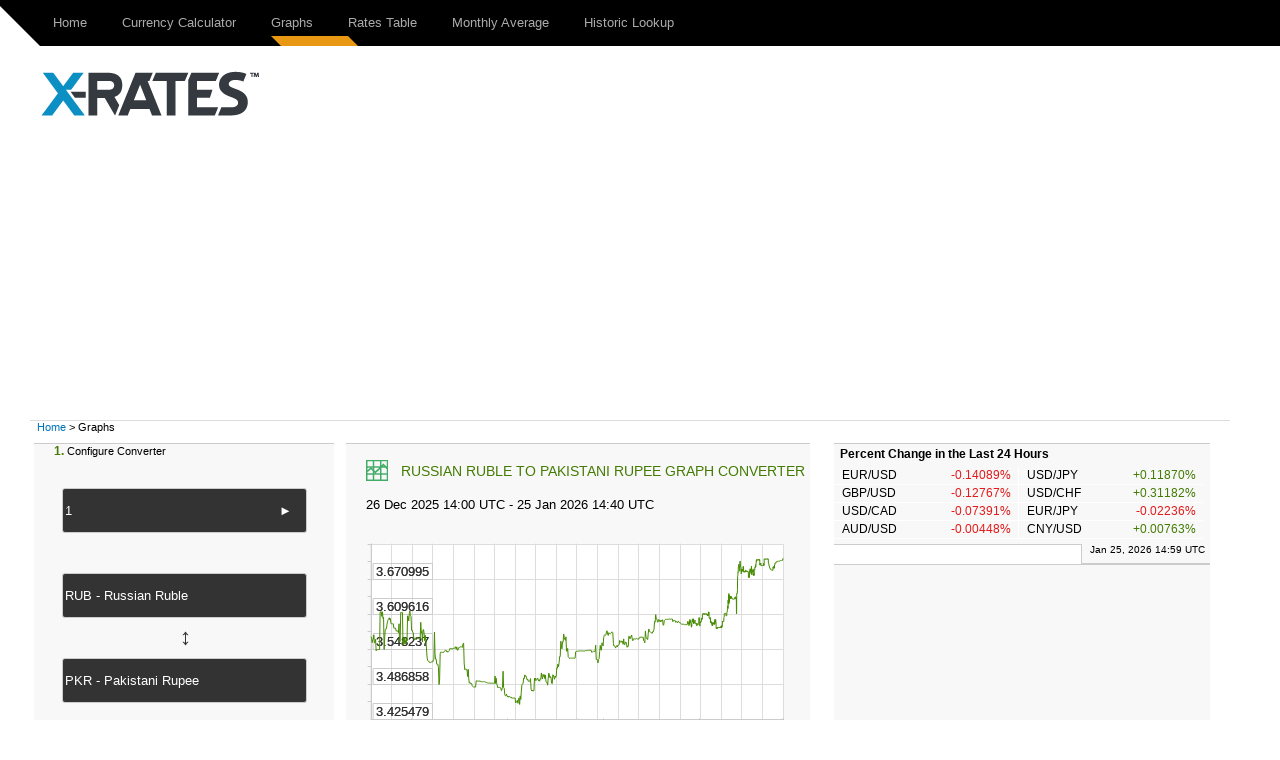

--- FILE ---
content_type: text/html; charset=UTF-8
request_url: https://www.x-rates.com/graph/?from=RUB&to=PKR&amount=1
body_size: 6621
content:
<!DOCTYPE html>
<html>
    <head>
        <meta http-equiv="Content-Type" content="text/html; charset=utf-8"/>
<meta name="format-detection" content="telephone=no"/>
<meta name="description" content="View a Russian Ruble to Pakistani Rupee currency exchange rate graph. This currency graph will show you a 1 month RUB/PKR history."/>
<meta name="keywords" content="RUB to PKR, currency graph, exchange rates chart, x-rates, currency pairs, rates graph"/>
<link rel="canonical" href="https://www.x-rates.com/graph/?from=RUB&to=PKR&amount=1"/>
			<script type='text/javascript'>
				var e9AdSlots  = { 
				  graph_ls : {site:'XEInternal', adSpace:'HRCHR', size:'300x250', rsize: '238x230', noAd: '1', async: false},
graph_ms : {site:'XEInternal', adSpace:'HRCHR', size:'468x60', rsize: '300x90', noAd: '1', async: false},
output_lb : {site:'ExchangeRates', adSpace:'Homepage', size:'728x90,468x60', noAd: '1'},
output_rs : {site:'ExchangeRates', adSpace:'Homepage', size:'300x250,300x600,160x600', noAd: '1'}
				};			
			</script>		<link rel='stylesheet' href='/themes/x-rates/t_css/output_resp.2e.css' type='text/css' /><script src='/themes/x-rates/t_js/graph.1f.js' type='text/javascript'></script>            <script>
                if (!gdprIsCookieTagAllowed("tag_GoogleAnalytics")) {
                            window['ga-disable-UA-851277-2'] = true;
                }

                (function(i,s,o,g,r,a,m){i['GoogleAnalyticsObject']=r;i[r]=i[r]||function(){
                (i[r].q=i[r].q||[]).push(arguments)},i[r].l=1*new Date();a=s.createElement(o),
                m=s.getElementsByTagName(o)[0];a.async=1;a.src=g;m.parentNode.insertBefore(a,m)
                })(window,document,'script','//www.google-analytics.com/analytics.js','ga');
                ga('create', 'UA-851277-2', 'auto');
                ga('require', 'displayfeatures');
                ga('send', 'pageview');;
                
            </script><script type="text/javascript">
    var converterToolExcludeArgs = {ratestable: ['to'],historicallookup: ['to']};
</script>        <script async src="https://pagead2.googlesyndication.com/pagead/js/adsbygoogle.js?client=ca-pub-2110917264626924&ivt=false" crossorigin="anonymous"></script>
        <script async src="https://securepubads.g.doubleclick.net/tag/js/gpt.js"></script>
        <title>Exchange Rates Graph (Russian Ruble, Pakistani Rupee) - X-Rates</title>
        <!--[if IE]><script src="http://html5shiv.googlecode.com/svn/trunk/html5.js"></script><![endif]-->
    </head>

    <body>
                <div id="skip"><a href="#content">Skip to Main Content</a></div>
        <header>
            	<div class="navbar clearfix">	
	<div class="navbar-inner">		                
		<div class="wrapper clearfix">
			<a href='https://www.x-rates.com/' class='brand'><img alt='xrates logo' src='/themes/x-rates/images/xrates_sm_tm.png' border='0'/></a>
			<div id="headerTri"></div>  
			<!--[if !IE 8]><!-->
				<a class="navtoggle" id="navtoggle">
					<div class="nav-icon"></div>
				</a>			
			 <!--<![endif]-->
			<nav class="nav-collapse">
				<ul class='nav'><li><a href='https://www.x-rates.com/' rel='homepage'>Home</a></li>
<li><a href='https://www.x-rates.com/calculator/' onclick="submitConverterArgs(this)" rel='currencycalculator'>Currency Calculator</a></li>
<li class='selected'><a href='https://www.x-rates.com/graph/' onclick="submitConverterArgs(this)" rel='currencygraph'>Graphs</a></li>
<li><a href='https://www.x-rates.com/table/' onclick="submitConverterArgs(this)" rel='ratestable'>Rates Table</a></li>
<li><a href='https://www.x-rates.com/average/' onclick="submitConverterWithExtraArgs(this)" rel='monthlyaverage'>Monthly Average</a></li>
<li><a href='https://www.x-rates.com/historical/' onclick="submitConverterWithExtraArgs(this)" rel='historicallookup'>Historic Lookup</a></li>
</ul>					
			</nav>   
							
		</div>

	</div>
	</div>
		<script type="text/javascript">
      		$(document).ready(function() {	
      			$("#navtoggle").click(function() {
			$("header .nav-collapse").slideToggle(300);
			 $(".nav-icon").toggleClass("open");   
      			});
      		
      		});
    	</script>

        </header>
                <div class="wrapper">

            <div class="grid clearfix"  ontouchstart="void(0);">

                	
		<div class="grid clearfix" id="ads-group">
		<div class="grid__cell">
		     <div class="home-logo" >
	               	 <a href='https://www.x-rates.com/'><img class='main-logo' alt='xrates logo' src='/themes/x-rates/images/xrates_lg_tm.png' border='0'/></a>
	                </div>
	                <div class="home-ad"  id="output_lb" >
	               	 		<script type="text/javascript">
						e9AdSlots['output_lb']['mobileAd'] = "<a href='http://www.xe.com/xecurrencydata/?WT.mc_id=XDF-300x50-RROS-ADL-XX-V01-130901'><img alt='Ad' src='/themes/x-rates/images/ads/728x90_dfs.png' border='0'/></a>";
			e9AdSlots['output_lb']['desktopAd'] = "<a href='http://www.xe.com/xecurrencydata/?WT.mc_id=XDF-728x90-RROS-ADL-XX-V01-130901'><img alt='Ad' src='/themes/x-rates/images/ads/728x90_dfs.png' border='0'/></a>";
			e9AdSlots['output_lb']['mobileThreshold'] = 767;			
			enqueueAd('output_lb');
		</script>
		<noscript>
			<div align="center"><a href='http://www.xe.com/xecurrencydata/?WT.mc_id=XDF-728x90-RROS-ADL-XX-V01-130901'><img alt='Ad' src='/themes/x-rates/images/ads/728x90_dfs.png' border='0'/></a></div>
		</noscript>
	                </div>
	                </div>
	           
		</div>
	                
		<div class="grid-cell breadcrumb" id="breadcrumb">
			<a href='https://www.x-rates.com/'>Home</a> &gt; Graphs
		</div>
                <div class="grid__cell main" id="content" >
                    		 <div class="grid">
	                <div class="grid__cell" >			
						<div class="col2 pull-right">
			
			
					<div class='moduleContent bottomMargin'>
					<h1 class="basicH1 currencygraphH1">
					<span class="OutputHeader">Russian Ruble to Pakistani Rupee Graph Converter</span>
		<a href='#converter' class='backToConverterButton'>Converter</a>
		<span class="OutputArgs"></span>	
		</h1>
									<script>
				var curFrom = 'RUB';
				var curTo = 'PKR';
				var curAmount = 1;
				var renderAtEveryTick = true;
				var invalidServerResponse = 'Invalid server response';
				var invalidRatesResponse = 'Could not load rates, please try later.';
				var reportIt = 'Click here to send a report to us!';
				var copyIt = 'Or copy the debug information in the text box below and send it to us as feedback@x-rates.com';
				var months = ['Jan','Feb','Mar','Apr','May','Jun','Jul','Aug','Sep','Oct','Nov','Dec'];
				var close = 'close';
				var UTC = 'UTC';
				var debugInfo = 'agent=Mozilla/5.0 (Macintosh; Intel Mac OS X 10_15_7) AppleWebKit/537.36 (KHTML, like Gecko) Chrome/131.0.0.0 Safari/537.36; ClaudeBot/1.0; +claudebot@anthropic.com)|url=/graph/?from=RUB&to=PKR&amount=1|time=Sun, 25 Jan 26 08:59:59 -0600';
			</script>
		 	<script type="text/javascript">
	 				$(function() 
					{
						initializeGraph(curFrom, curTo, curAmount);
					});
		 	</script><div class="" id="graphWrapper">
	<div id="infoMessage" class="norates"><img class='loaderCls' src='/themes/x-rates/images/loader.gif' border='0'/></div>
		<canvas width="460" height="250" id="rates_detail" ></canvas>
		
		<div class="magnifierWrapper">
			<canvas width="460" height="50" id="rates_line" ></canvas>
			
			<div id="magnifier" >
				<div id="magnifierLeft" ></div>
				<div id="leftResizeable" >&#9668;</div>
				<div id="magnifierRight"  ></div>
				<div id="rightResizeable" >&#9658;</div>
			</div>
			
		</div>
		<div class="graphButtons">
			<input type="button" onClick="changeMagnifier(this, '12h')" value="12h" />
			<input type="button" onClick="changeMagnifier(this, '1D')" value="1D" />
			<input type="button" onClick="changeMagnifier(this, '1W')" value="1W" />
			<input type="button" class="selected" onClick="changeMagnifier(this, '1M')" value="1M" />
			<input type="button" onClick="changeMagnifier(this, '1Y')" value="1Y" />
		</div>	</div>
<ul class='OutputLinks'><li>View <a href='https://www.x-rates.com/table/?from=RUB' onclick="submitConverterArgs(this)" rel='ratestable'>RUB Rates Table</a></li>
<li>View <a href='https://www.x-rates.com/table/?from=PKR' onclick="submitConverterArgs(this)" rel='ratestable'>PKR Rates Table</a></li>
</ul>
		</div>
			
		</div>				<div class="col1 pull-left">
			
			
					<div class='moduleContent bottomMargin'>
			
					<div class="converterFields">
			<a name='converter'></a>
			<div class="converterSteps"><span>1.</span> Configure Converter</div>
			<div class="converterAmountWrapper">
				<label for="amount" class="sr-only">amount</label>
				<input type="text" name="amount" id="amount" class="converterAmount" onfocus="if(this.value == '1') this.value='';" onblur="if(this.value == '') this.value='1' ;" value="1" maxlength="50" tabindex="1"/>
				<a href='https://www.x-rates.com/graph/' onclick="submitConverterArgs(this)" class='amountFieldArrow' rel='currencygraph'>&nbsp;<span class="contentArrow">&#9658;</span></a>
			</div>
						<div>
				<div id="fromInput">
					<select class="ccDbx" name="from" id="from" size="1" tabindex="2">
						<option value='AUD'>AUD - Australian Dollar</option>
<option value='CAD'>CAD - Canadian Dollar</option>
<option value='CHF'>CHF - Swiss Franc</option>
<option value='CNY'>CNY - Chinese Yuan Renminbi</option>
<option value='DKK'>DKK - Danish Krone</option>
<option value='EUR'>EUR - Euro</option>
<option value='GBP'>GBP - British Pound</option>
<option value='HKD'>HKD - Hong Kong Dollar</option>
<option value='HUF'>HUF - Hungarian Forint</option>
<option value='INR'>INR - Indian Rupee</option>
<option value='JPY'>JPY - Japanese Yen</option>
<option value='MXN'>MXN - Mexican Peso</option>
<option value='MYR'>MYR - Malaysian Ringgit</option>
<option value='NOK'>NOK - Norwegian Krone</option>
<option value='NZD'>NZD - New Zealand Dollar</option>
<option value='PHP'>PHP - Philippine Peso</option>
<option value='RUB' selected="selected">RUB - Russian Ruble</option>
<option value='SEK'>SEK - Swedish Krona</option>
<option value='SGD'>SGD - Singapore Dollar</option>
<option value='THB'>THB - Thai Baht</option>
<option value='TRY'>TRY - Turkish Lira</option>
<option value='USD'>USD - US Dollar</option>
<option value='ZAR'>ZAR - South African Rand</option>

					</select>
					<script type="text/javascript">
						$("#fromInput").html("<input type='text' id='from' class='converterCurrencyFrom' tabindex='2' value=''/><input type='hidden' name='from' id='from_var' value='RUB'/>");
						options.customizeCurrency = null;
options.allowObsolete = true;
options.obsoleteTitle = "currency.obsolete.title";
options.expiringTitle = "currency.expiring.title";
options.cacheLength = currenciesArray.length;
options.selectLast = true;
options.resultsClass = 'ac_results';
options.filterOutList = null;
var recentListCookie = $.cookie('fromCurrencies');
var fromRecentList = recentListCookie != null? recentListCookie.split(',') : 'USD,EUR,GBP,INR,AUD,CAD,SGD'.split(',');
options.recentList = fromRecentList;
options.searchHelp = "Type to search ...";
options.recentListTitle = "Recent";
options.allListTitle = "All Currencies";
options.nothingToDisplayTip = "";
options.inputTip = "";
options.allListTitleDetail = "";
$('#from').autocomplete(allCurrenciesArray, options).result(currencyArgsCheckTrigger);
setUCCInputValue($('#from'), 'RUB');

					</script>
				</div>
			</div>
			<a href='#' onclick="XE_switchUCCCurrencies();converterArgsCheckTrigger(&#039;currencygraph&#039;); return false" class='converterInverseButton'><span class='inverseArrow'>↔</span></a>
						<div>
				<div id="toInput">
					<select class="ccDbx" name="to" id="to" size="1" tabindex="3">
						<option value='AUD'>AUD - Australian Dollar</option>
<option value='CAD'>CAD - Canadian Dollar</option>
<option value='CHF'>CHF - Swiss Franc</option>
<option value='CNY'>CNY - Chinese Yuan Renminbi</option>
<option value='DKK'>DKK - Danish Krone</option>
<option value='EUR'>EUR - Euro</option>
<option value='GBP'>GBP - British Pound</option>
<option value='HKD'>HKD - Hong Kong Dollar</option>
<option value='HUF'>HUF - Hungarian Forint</option>
<option value='INR'>INR - Indian Rupee</option>
<option value='JPY'>JPY - Japanese Yen</option>
<option value='MXN'>MXN - Mexican Peso</option>
<option value='MYR'>MYR - Malaysian Ringgit</option>
<option value='NOK'>NOK - Norwegian Krone</option>
<option value='NZD'>NZD - New Zealand Dollar</option>
<option value='PHP'>PHP - Philippine Peso</option>
<option value='RUB'>RUB - Russian Ruble</option>
<option value='SEK'>SEK - Swedish Krona</option>
<option value='SGD'>SGD - Singapore Dollar</option>
<option value='THB'>THB - Thai Baht</option>
<option value='TRY'>TRY - Turkish Lira</option>
<option value='USD'>USD - US Dollar</option>
<option value='ZAR'>ZAR - South African Rand</option>
<option value='PKR' selected="selected">PKR - Pakistani Rupee</option>

					</select>
					<script type="text/javascript">
						$("#toInput").html("<input type='text' id='to' class='converterCurrencyTo' tabindex='3' value=''/><input type='hidden' name='to' id='to_var' value='PKR'/>");
						options.allowObsolete = true;
options.obsoleteTitle = "currency.obsolete.title";
options.expiringTitle = "currency.expiring.title";
options.filterOutList = null;
var recentListCookie = $.cookie('toCurrencies');
var toRecentList = recentListCookie != null? recentListCookie.split(',') : 'USD,EUR,GBP,INR,AUD,CAD,SGD'.split(',');
options.recentList = toRecentList;
options.searchHelp = "Type to search ...";
options.recentListTitle = "Recent";
options.allListTitle = "All Currencies";
options.nothingToDisplayTip = "";
options.allListTitleDetail = "";
$('#to').autocomplete(allCurrenciesArray, options).result(currencyArgsCheckTrigger);
setUCCInputValue($('#to'), 'PKR');

					</script>
				</div>
			</div>
		</div>
				<script type='text/javascript'>
			$(function() 
			{
				$('#amount').bind('blur keyup', function(e) {
				    if(e.type === 'keyup' && e.keyCode !== 10 && e.keyCode !== 13) return;
				    converterArgsCheckTrigger('currencygraph');
				});
			});
		</script>		<div class="converterResult bottomMargin">
			
			<ul class="converterButtons5Set">
								<li class="li-currencycalculator">
					<span class="actionArrow">&#9658;</span><a href='https://www.x-rates.com/calculator/' onclick="submitConverterArgs(this)" rel='currencycalculator'><span class="converterButtonsSmallTooltip">Currency Calculator</span><span class="activeArrow pull-right">&#9658;</span></a>
				</li>				<li class="li-currencygraph selected">
					<span class="actionArrow">&#9658;</span><a href='https://www.x-rates.com/graph/' onclick="submitConverterArgs(this)" rel='currencygraph'><span class="converterButtonsSmallTooltip">Graphs</span><span class="activeArrow pull-right">&#9658;</span></a>
				</li>				<li class="li-ratestable">
					<span class="actionArrow">&#9658;</span><a href='https://www.x-rates.com/table/' onclick="submitConverterArgs(this)" rel='ratestable'><span class="converterButtonsSmallTooltip">Rates Table</span><span class="activeArrow pull-right">&#9658;</span></a>
				</li>				<li class="li-monthlyaverage">
					<span class="actionArrow">&#9658;</span><a href='https://www.x-rates.com/average/' onclick="submitConverterWithExtraArgs(this)" rel='monthlyaverage'><span class="converterButtonsSmallTooltip">Monthly Average</span></a>		<div id="monthlyaverageTip" class="converterLinkTooltip">
			<form id="monthlyaverageForm" action="https://www.x-rates.com/average/" onSubmit="submitConverterWithExtraArgs(this,'monthlyaverage');return false;">
				          	<label for="averageYear" class="sr-only">averageYear</label>
		<select id="averageYear" name="year" class="monthlyaveragedropdown" onChange="submitConverterWithExtraArgs(this,'monthlyaverage','https://www.x-rates.com/average/')">
			<option value='2026' selected="selected">2026</option>
<option value='2025'>2025</option>
<option value='2024'>2024</option>
<option value='2023'>2023</option>
<option value='2022'>2022</option>
<option value='2021'>2021</option>
<option value='2020'>2020</option>
<option value='2019'>2019</option>
<option value='2018'>2018</option>
<option value='2017'>2017</option>
<option value='2016'>2016</option>

		</select>
		<input type="submit" value="Go!" class="goButton">
			</form>
		</div>
				</li>				<li class="li-historicallookup">
					<span class="actionArrow">&#9658;</span><a href='https://www.x-rates.com/historical/' onclick="submitConverterWithExtraArgs(this)" rel='historicallookup'><span class="converterButtonsSmallTooltip">Historic Lookup</span></a>		<div id="historicallookupTip" class="converterLinkTooltip">
			<form id="historicallookupForm" action="https://www.x-rates.com/historical/" onSubmit="submitConverterWithExtraArgs(this,'historicallookup');return false;">
						<label for="historialDate" class="sr-only">historical date</label>
		<input type="text" value="2026-01-25" name="date" id="historicalDate">
		<input type="submit" value="Go!" class="goButton">
			</form>
		</div>
				</li>
			</ul>
		</div>
		

		</div>
			
		</div>				<div class="col1 xeLeftAd">
			
			
					<div class='moduleContent bottomMargin'>
			
			<div id='graph_ls'>		<script type="text/javascript">
			
			enqueueAd('graph_ls');
		</script>
		<noscript>
			<div align="center"></div>
		</noscript></div>
		</div>
			
		</div>				<div class="col2 pull-right">
			
			
				<div class="dwnldIconBx">
		<span class="dwnldIcon">&#9660;</span>
			For commercial-grade data, get the <a href='http://www.xe.com/xecurrencydata/' target="_blank">XE Currency Data API</a>.
		
	</div>	
			
		</div>				<div class="col2 pull-right xeMiddleAd">
			
			
			<div id='graph_ms'>		<script type="text/javascript">
			
			enqueueAd('graph_ms');
		</script>
		<noscript>
			<div align="center"></div>
		</noscript></div>
			
		</div>		
			</div>
		</div>		 <div class="grid">
	                <div class="grid__cell" >			
						<div class="module bottomMargin">
					<h2>		<span class='currencygraphH2'>Change Graph base currency</span></h2>
			
					<div class='moduleContent'>
			
			<ul class='currencyList currencygraph'><li><a href='https://www.x-rates.com/graph/?from=ARS' onclick="submitConverterArgs(this)" rel='currencygraph'>Argentine Peso</a></li>
<li><a href='https://www.x-rates.com/graph/?from=AUD' onclick="submitConverterArgs(this)" rel='currencygraph'>Australian Dollar</a></li>
<li><a href='https://www.x-rates.com/graph/?from=BHD' onclick="submitConverterArgs(this)" rel='currencygraph'>Bahraini Dinar</a></li>
<li><a href='https://www.x-rates.com/graph/?from=BWP' onclick="submitConverterArgs(this)" rel='currencygraph'>Botswana Pula</a></li>
<li><a href='https://www.x-rates.com/graph/?from=BRL' onclick="submitConverterArgs(this)" rel='currencygraph'>Brazilian Real</a></li>
<li><a href='https://www.x-rates.com/graph/?from=BND' onclick="submitConverterArgs(this)" rel='currencygraph'>Bruneian Dollar</a></li>
<li><a href='https://www.x-rates.com/graph/?from=BGN' onclick="submitConverterArgs(this)" rel='currencygraph'>Bulgarian Lev</a></li>
<li><a href='https://www.x-rates.com/graph/?from=CAD' onclick="submitConverterArgs(this)" rel='currencygraph'>Canadian Dollar</a></li>
<li><a href='https://www.x-rates.com/graph/?from=CLP' onclick="submitConverterArgs(this)" rel='currencygraph'>Chilean Peso</a></li>
<li><a href='https://www.x-rates.com/graph/?from=CNY' onclick="submitConverterArgs(this)" rel='currencygraph'>Chinese Yuan Renminbi</a></li>
<li><a href='https://www.x-rates.com/graph/?from=COP' onclick="submitConverterArgs(this)" rel='currencygraph'>Colombian Peso</a></li>
<li><a href='https://www.x-rates.com/graph/?from=HRK' onclick="submitConverterArgs(this)" rel='currencygraph'>Croatian Kuna</a></li>
<li><a href='https://www.x-rates.com/graph/?from=CZK' onclick="submitConverterArgs(this)" rel='currencygraph'>Czech Koruna</a></li>
<li><a href='https://www.x-rates.com/graph/?from=DKK' onclick="submitConverterArgs(this)" rel='currencygraph'>Danish Krone</a></li>
<li><a href='https://www.x-rates.com/graph/?from=EUR' onclick="submitConverterArgs(this)" rel='currencygraph'>Euro</a></li>
<li><a href='https://www.x-rates.com/graph/?from=HKD' onclick="submitConverterArgs(this)" rel='currencygraph'>Hong Kong Dollar</a></li>
<li><a href='https://www.x-rates.com/graph/?from=HUF' onclick="submitConverterArgs(this)" rel='currencygraph'>Hungarian Forint</a></li>
<li><a href='https://www.x-rates.com/graph/?from=ISK' onclick="submitConverterArgs(this)" rel='currencygraph'>Icelandic Krona</a></li>
<li><a href='https://www.x-rates.com/graph/?from=INR' onclick="submitConverterArgs(this)" rel='currencygraph'>Indian Rupee</a></li>
<li><a href='https://www.x-rates.com/graph/?from=IDR' onclick="submitConverterArgs(this)" rel='currencygraph'>Indonesian Rupiah</a></li>
<li><a href='https://www.x-rates.com/graph/?from=IRR' onclick="submitConverterArgs(this)" rel='currencygraph'>Iranian Rial</a></li>
<li><a href='https://www.x-rates.com/graph/?from=ILS' onclick="submitConverterArgs(this)" rel='currencygraph'>Israeli Shekel</a></li>
<li><a href='https://www.x-rates.com/graph/?from=JPY' onclick="submitConverterArgs(this)" rel='currencygraph'>Japanese Yen</a></li>
<li><a href='https://www.x-rates.com/graph/?from=KZT' onclick="submitConverterArgs(this)" rel='currencygraph'>Kazakhstani Tenge</a></li>
<li><a href='https://www.x-rates.com/graph/?from=KRW' onclick="submitConverterArgs(this)" rel='currencygraph'>South Korean Won</a></li>
<li><a href='https://www.x-rates.com/graph/?from=KWD' onclick="submitConverterArgs(this)" rel='currencygraph'>Kuwaiti Dinar</a></li>
<li><a href='https://www.x-rates.com/graph/?from=LYD' onclick="submitConverterArgs(this)" rel='currencygraph'>Libyan Dinar</a></li>
<li><a href='https://www.x-rates.com/graph/?from=MYR' onclick="submitConverterArgs(this)" rel='currencygraph'>Malaysian Ringgit</a></li>
<li><a href='https://www.x-rates.com/graph/?from=MUR' onclick="submitConverterArgs(this)" rel='currencygraph'>Mauritian Rupee</a></li>
<li><a href='https://www.x-rates.com/graph/?from=MXN' onclick="submitConverterArgs(this)" rel='currencygraph'>Mexican Peso</a></li>
<li><a href='https://www.x-rates.com/graph/?from=NPR' onclick="submitConverterArgs(this)" rel='currencygraph'>Nepalese Rupee</a></li>
<li><a href='https://www.x-rates.com/graph/?from=NZD' onclick="submitConverterArgs(this)" rel='currencygraph'>New Zealand Dollar</a></li>
<li><a href='https://www.x-rates.com/graph/?from=NOK' onclick="submitConverterArgs(this)" rel='currencygraph'>Norwegian Krone</a></li>
<li><a href='https://www.x-rates.com/graph/?from=OMR' onclick="submitConverterArgs(this)" rel='currencygraph'>Omani Rial</a></li>
<li><a href='https://www.x-rates.com/graph/?from=PKR' onclick="submitConverterArgs(this)" rel='currencygraph'>Pakistani Rupee</a></li>
<li><a href='https://www.x-rates.com/graph/?from=PHP' onclick="submitConverterArgs(this)" rel='currencygraph'>Philippine Peso</a></li>
<li><a href='https://www.x-rates.com/graph/?from=PLN' onclick="submitConverterArgs(this)" rel='currencygraph'>Polish Zloty</a></li>
<li><a href='https://www.x-rates.com/graph/?from=QAR' onclick="submitConverterArgs(this)" rel='currencygraph'>Qatari Riyal</a></li>
<li><a href='https://www.x-rates.com/graph/?from=RON' onclick="submitConverterArgs(this)" rel='currencygraph'>Romanian New Leu</a></li>
<li><a href='https://www.x-rates.com/graph/?from=RUB' onclick="submitConverterArgs(this)" class='selected' rel='currencygraph'>Russian Ruble</a></li>
<li><a href='https://www.x-rates.com/graph/?from=SAR' onclick="submitConverterArgs(this)" rel='currencygraph'>Saudi Arabian Riyal</a></li>
<li><a href='https://www.x-rates.com/graph/?from=SGD' onclick="submitConverterArgs(this)" rel='currencygraph'>Singapore Dollar</a></li>
<li><a href='https://www.x-rates.com/graph/?from=ZAR' onclick="submitConverterArgs(this)" rel='currencygraph'>South African Rand</a></li>
<li><a href='https://www.x-rates.com/graph/?from=LKR' onclick="submitConverterArgs(this)" rel='currencygraph'>Sri Lankan Rupee</a></li>
<li><a href='https://www.x-rates.com/graph/?from=SEK' onclick="submitConverterArgs(this)" rel='currencygraph'>Swedish Krona</a></li>
<li><a href='https://www.x-rates.com/graph/?from=CHF' onclick="submitConverterArgs(this)" rel='currencygraph'>Swiss Franc</a></li>
<li><a href='https://www.x-rates.com/graph/?from=TWD' onclick="submitConverterArgs(this)" rel='currencygraph'>Taiwan New Dollar</a></li>
<li><a href='https://www.x-rates.com/graph/?from=THB' onclick="submitConverterArgs(this)" rel='currencygraph'>Thai Baht</a></li>
<li><a href='https://www.x-rates.com/graph/?from=TTD' onclick="submitConverterArgs(this)" rel='currencygraph'>Trinidadian Dollar</a></li>
<li><a href='https://www.x-rates.com/graph/?from=TRY' onclick="submitConverterArgs(this)" rel='currencygraph'>Turkish Lira</a></li>
<li><a href='https://www.x-rates.com/graph/?from=AED' onclick="submitConverterArgs(this)" rel='currencygraph'>Emirati Dirham</a></li>
<li><a href='https://www.x-rates.com/graph/?from=GBP' onclick="submitConverterArgs(this)" rel='currencygraph'>British Pound</a></li>
<li><a href='https://www.x-rates.com/graph/?from=USD' onclick="submitConverterArgs(this)" rel='currencygraph'>US Dollar</a></li>
<li><a href='https://www.x-rates.com/graph/?from=VEF' onclick="submitConverterArgs(this)" rel='currencygraph'>Venezuelan Bolivar</a></li>
</ul>
		</div>
			
		</div>		
			</div>
		</div>                </div>

                <div class="grid__cell sidebar">
                    		 <div class="grid">
	                <div class="grid__cell" >			
						<div class="module bottomMargin">
			
			
					<div class='moduleContent'>
			
					<h4 class="ratesChangetableHdr">Percent Change in the Last 24 Hours</h4>
		<ul id='ratesTrends' class='currencyPairUL'>
			<li>EUR/USD<span class='down'>-0.14089%</span></li><li class="left-border">USD/JPY<span class='up'>+0.11870%</span></li><li class="clear-left">GBP/USD<span class='down'>-0.12767%</span></li><li class="left-border">USD/CHF<span class='up'>+0.31182%</span></li><li class="clear-left">USD/CAD<span class='down'>-0.07391%</span></li><li class="left-border">EUR/JPY<span class='down'>-0.02236%</span></li><li class="clear-left">AUD/USD<span class='down'>-0.00448%</span></li><li class="left-border">CNY/USD<span class='up'>+0.00763%</span></li>
		</ul>
		<script type="text/javascript">
			if(typeof(registerAfterRefreshFunction) == "function")
			{
				registerRefreshFunctions(
					function(responseText){updateContents(['#ratesTrends', '#ratesTrendsTimestamp'], responseText); $('#ratesTrends').fadeTo(300,1);}, 
					function(){refreshFadeOut('#ratesTrends');});
			}
		</script>		
		</div>
					<div class="moduleFooter">
			<span id="ratesTrendsTimestamp">Jan 25, 2026 14:59 UTC</span>
		</div>
		</div>		
			</div>
		</div>		 <div class="grid">
	                <div class="grid__cell" >			
						<div class="module bottomMargin">
			
			
					<div class='moduleContent'>
			
					<div id="output_rs" class='rightsideAd'>
					<script type="text/javascript">
						e9AdSlots['output_rs']['mobileAd'] = "<a href='http://www.xe.com/xecurrencydata/?WT.mc_id=XDF-300x250-RROS-ADL-XX-V01-130901'><img alt='Ad' src='/themes/x-rates/images/ads/300x250_dfs.png' border='0'/></a>";
			e9AdSlots['output_rs']['desktopAd'] = "<a href='http://www.xe.com/xecurrencydata/?WT.mc_id=XDF-300x250-RROS-ADL-XX-V01-130901'><img alt='Ad' src='/themes/x-rates/images/ads/300x250_dfs.png' border='0'/></a>";
			e9AdSlots['output_rs']['mobileThreshold'] = 850;			
			enqueueAd('output_rs');
		</script>
		<noscript>
			<div align="center"><a href='http://www.xe.com/xecurrencydata/?WT.mc_id=XDF-300x250-RROS-ADL-XX-V01-130901'><img alt='Ad' src='/themes/x-rates/images/ads/300x250_dfs.png' border='0'/></a></div>
		</noscript>
		</div>
		</div>
					<div class="moduleFooter">
			AD
		</div>
		</div>		
			</div>
		</div>		 <div class="grid">
	                <div class="grid__cell" >			
						<div class="module bottomMargin">
					<h2>Useful Links</h2>
			
					<div class='moduleContent'>
			
			<ul class='module'><li><a href='https://www.x-rates.com/euro/' rel='euroInfo'>Euro Information</a></li>
<li><a href='https://www.x-rates.com/faq/' rel='faq'>FAQ</a></li>
<li><a href='https://www.x-rates.com/feedback/' rel='feedback'>Feedback</a></li>
</ul>
		</div>
			
		</div>		
			</div>
		</div>                </div>

            </div>
        </div>

        <footer>
            		<div class="navbar clearfix">
			<div class="navbar-inner">
				<div class="wrapper clearfix">			
					<nav class="nav-collapse">
						<ul class='nav'><li><a href='https://www.x-rates.com/terms/' rel='termsofservice'>Terms of Service</a></li>
<li><a href='https://www.x-rates.com/privacy/' rel='privacy'>Privacy</a></li>
<li><a href='https://www.x-rates.com/cookiepolicy/' rel='cookie_policy'>Cookie Policy</a></li>
<li><a href='https://www.x-rates.com/advertise/' rel='advertise'>Advertise on X-Rates</a></li>
<li><a href='https://www.x-rates.com/feedback/' rel='feedback'>Feedback</a></li>
<li><a href='https://www.x-rates.com/faq/' rel='faq'>FAQ</a></li>
</ul>
					</nav>
					<div id="footerTri"></div>
					<div class="footer-decor"></div>
				</div>
			</div>
		</div>
		<div class="copyright">
			&copy; X-Rates 2026
		</div>        </footer>

                    <script type="text/javascript">
            var utag_data = {
              isGeoEurope : "" // geo ip from xe platform
            }
            </script>
            
            <!-- Loading script asynchronously -->
            <script type="text/javascript">
                (function(a,b,c,d){
                a='//tags.tiqcdn.com/utag/xe/xrates/prod/utag.js';
                b=document;c='script';d=b.createElement(c);d.src=a;d.type='text/java'+c;d.async=true;
                a=b.getElementsByTagName(c)[0];a.parentNode.insertBefore(d,a);
                })();
            </script>
    </body>

</html>


--- FILE ---
content_type: text/html; charset=UTF-8
request_url: https://www.x-rates.com/graph/currates.php?from=RUB&to=PKR&amount=1&_=1769353200383
body_size: 23226
content:
y5C3x9LGmnGFyKWwc4GFzedZnZiguaN3j3vsoNDbw%2BKywtN7smiarImhhoiViahnk6Z8kLO217zgg8zpnQUcYx7cvPxJCLsN5766vE6MTCusLIe7JomqmHpYeIlYmoZ5OmfJC6w9e%2B6q3E4nKoiYuXiahnk6Z8kMO2177rWZ3RgJyJhZePrWqYpoakiYmZj6tsj6l%2BpIaKm46papisiaGIiJSSpGqRrIWhgoucka1ula2GpIKGj4ymbZaugKaBhZSNrHCTrYajfYiRj65tlquDnoiMmo6qcJeqfKF%2Fi5eSq2uUpoafg46Zj69qlaKDnIeGloyobJmniJ6GjZiQqGyPqX6khIiUkKxolKaDn4mHlJCkapGsg6GCjpOSrG%[base64]%[base64]%2BOmJCvcJqthaeBiJeNr2uZooOciouWjKxomauFpIKKk4qsbI%2BpfqeFjZaKrnCUqomfiYqbkqRqka%2BIo4OOmY2pZ5mvhKSGio%2BNpmeWqoOhiIiViahpnKiDo32JkYmqapOqiKGGipiNrGicqHyhf46cja9rk6aJoYqFl4%2BpbI%2BpfqeEiJePqmiXpoajg42ci61jlqSJoYaFmpCpaJyog5%2BBh4%2BMpnCWq4CfhI2WkKlplK2IpoWBloexaZanhaKGh5uJrWuapomjfYiRkqpqlaeApoOFmpGxbZyqhZqEg5yJrW2XrYifhI2ZkLFslaKDnIqGl4%2BsaZauh6aFiJmNqGyPqX6ngoaVkq9omayAp4aFnIWrZZynhqCGiJaOrWuYroKkfYiRkq5nk6qBpIOMlZGwa4%2Bqfp6BiZWPsGqcqIKehouUj6RrkaaIpYGKlourbpirhJ6Di4%[base64]%2BInoqBl4epaZatiaOGiZaRsGuYroOahYOUja5umquGpIKFmI6papOrfKJ%2FhpWJqGqXr4ClhI6Ykq9qj6p%2Bn4SKmJKrZ5OvgqGGiJuQpGuRp4Khh4mUj65pl6eCoIWLj42mZ5yshKGJiJqKr2ecpoOnfYmRiqhqlKuHoYWMloqubZWofKJ%2FhZqQqGiaqYiiiI2TkbFoj6p%2Bn4OHmIqxb5Wpg6WHhZSLpGuRp4Gkio2UibFwmquAp4aNj42maJamhqeFhZONsWiWqImgfYmRiqxpnK6Dp4aNl4mra5epfKJ%2FhpSJqmuYq4SghIeVj7Fuj6p%2Bn4OIlZGxaJOug6aIiJqQpGuRp4Omhoqcj6hpmKeEo4qKj42mZ5mpiJ%2BFjpSOq2ecroiahYOTkKtqmKuHnoWNlZCobpaihJyBi5aNqGiaqIahg4qcjqxjl6SBo4KMlIyvaZuphqWKh5SOpGuRp4elgYqXka5umaiIpYOJj42maJqogqCKjJeLqnCcpoajfYmRiq9qk62Do4mFmZKwa5itfKJ%2Fh5SLqWiXpoelhoaXjaxvj6p%[base64]%2BqfqCDjpeRsWecrYOmiYWbkqRrkaiDn4mHloyrb5yqgKJ9iZGLq2iYrIOgioWWjrBom658on%2BHk4yobJStgqGGhpyNq2%2BYooScg4WWiapslKeFn4KKnJKka5GogaaBjpeKq2mUpoCliIaPjaZpnKyJoIaNk5Kpa5uriaJ9iZGLrmiVr4CehIucj7Fqm698on%2BHnIywaJSviKGBjZmSqW6YooScg4abibFrk6uDo4mHk5GpY5ekgp%2BFjJqOsW2crISng4qXhaxllaeFoYiFlJGucJmrhqZ9iZGKr2eaq4iliomWkqxnm6h8on%2BHmpKvbpqth6WGjpaPqm%2BPqn6hg4qZiqtpmaaCoYGOk4yka5GpgKeEjJSKqXCbqIKgh4yPjaZqlK%2BGoYiKnI2tZ5SmiKV9iZGLsGmWpoGkg4yXjq1qlq98on%2BHm4qubZemiaaJhZmKrGqPqn6giY6Zia1nlK%2BCoYiJnIuka5GpgKOHiJWJsWqcrIShhYiPjaZpnKqCp4mKl4%2BwbZWvh6d9iZGMq2qZq4mniIeXkKtsk6p8on%[base64]%2BGgZeHrGmcroalhY2ci65wmqqImoWDlpKta5engp%2BBhZiJrmyaooSchIuVja9wnKiHn4KNmIqqY5ekg6eHhpmJqWeXroemgYeXj6RrkamGpoOHm4utaZmqhp%2BGh4%2BNpmuWqoSmioaYia5nlayHon2JkYyxa5ymgaOHjpSQsWqaqHyif4ibialuk66Fp4GLk5KqbI%2BqfqKBhpeOsWiUroGihIeai6RrkamHo4eGm46oaJOqhqGGgZeHrGear4eehY2UirFnlq6HmoWDlo6vZ5WuhaGFh5mOsWibooSchIiXkaxtm66DoImJloqvY5ekg6OBjpmNrmeWpoKng4eXhaxllqqIoomJnJGpcJuohZqFg5aOqmqUroahgYickqpwnKKEnIWFl4%2Bxapyvg6KDjZORqmOXpISfgoWbka5wlaqHnomGmIWsZZenhqKFjJuLrnCapoifg4GXh6xpla%2BJpIKFm4yoaZqthZqFg5eLqGuZqYmeh4WWkK5ql6KEnIWGmY2ucJapiaSHjZSPqWOXpISfh4ibkKtomauEoIKOlIWsZZeogJ%2BKjpSMrm%2Bar4migYqPjaZrla%2BDpoOHmIywbpOng6eGgZeHrGmZrIaliYyTjqhnlqaCmoWDl4mwbZeohp6IjZmPsWuXooSchYeajq9rlqiHp4qMmIqrY5ekhJ%2BHi5yQsG%2BbrIajh42Xhaxll6mJoYiLk5KwaZurh6aEgZeHrGqWpomjg4uZjrFola2FmoWDl4qwb5yuiKCEjpqJqG2VooSchYWajapulq6CooaImpCsY5ekg6eJipSNr2%2BZqoOfiouPjaZrlKaDp4eKnIqqa5apgaF9iZGNqWmWqoKkioeZiapwmK58on%2BJlI6xapSqgZ%2BHipOOqWiYooSchYaXi6ptlKeHo4SOk46wY5ekhKCKjZSNsWyVrYiiiYeahaxll6qCoYKKmpCrbZisgZ6JgZeHrG%2BapoSihIWXjK9wlKx8on%2BJmImra5SngKeIiZqSqG2Pqn6ihoWZirBqmKiCpoKFlpGtY5ekhKKEiJOMrGibpoKhhYqVhaxll6qHoYqNl5CxZ5OriKeEgZeHrGyUqoCmhIucjalrnK6DmoWDl42tZ5ymhqOHhZuPrHCTq3yif4mYjKxwla%2BCp4mGmJGobY%2BqfqKEiJmOsWyZqoWiiYiYiqRrkaqDoIWOmJCrcJqqgqSFiY%2BNpmuWqomehIqWj6lqmaeIpX2JkY2ua5qmh5%2BHiJaSrG2Vqnyif4mWjrBumqiBnoKNmo%2Brb5iihJyFiZOOqm2Yr4eihYWVirBjl6SEnoSGmY%2BsaJSog6SEiJWFrGWWrImigoiakq9rl6%2BEp4OBl4erbpWsiJ%2BBjJeMsGyZp4GjfYmRjK5qlKeEpYqHk4qobJysfKJ%2Fh5uRqGuap4ilhoubi6tpj6p%2BoIiNlo6scJqsgaeCi5yQpGuRqYCiiYycjqxvma6Ao4mGj42mapOvh6GIiZOMsXCbpoimfYmRjK1rm6mDn4SKk4qrbJarfKJ%2FiJeJrmycp4ihio2ajLFwj6p%2BoYSLlYmtbJaugKGDiJSPpGuRqYWkg4icjbFnmaqEp4GNj42mapevhaGJhpyNrm2XroWmfYmRjKxwk6uDpoqKk5CuZ5epfKJ%2FiJuLrm6cp4SmhIiUjKRrkamFoYOFmYqrb5yrh6GCho%2BNpmqXrImhioWXkq9pmqaIoH2JkYytaJengqKIi5iOqWmTp3yif4iai61omKyEpYSKlZGxcI%2BqfqGIhpyJsGibp4CngouUhaxllqyJpISMm4%2BvbpWvhaGDgZeHq2yVq4alhYycjq9rnKeCmoWDlo2ubZWsgKCCipWRrm%2BPqn6hhIWVi6pnl6iCpYmFlpGka5Gpg6eGjJaMsW6cqYKgiYiPjaZqlaqHooOIm4yxaJSugKB9iZGMqWmcqIiehYqVi6xom6h8on%2BIlZCtbpapiKGHh5mQr2%2BPqn6hgoybi6lqnK2FoIWLmpCtY5ekg6GCjJePqmeaqIifiIaVhaxllqeEnomHk4%[base64]%2BBn4OMm5Grb5eog6CFgZeHqmuVqYKjg4WUkapsl6%2BJmoWDlJGsb5apg5%2BEhZWLsW%2BXooScgoqVjK9umauBn4iFm4yuY5ekgaKJipiRqmmZpoChhoachaxllK%2BCp4aGlYqsaJetg5%2BGgZeHqWyZq4emhY2YkqlvlKqDmoWDlJKqa5WogKeKh5WJqmyZooScg4aYkrFulquIpYaNl46rY5ekgp%2BBi5mLrW%2BZromhhIqVhaxllK2FoISOmZCxa5Wng6SCgZeHqmeapoijhoiaiqxola2Go32JkYqxbpyqiKGEiZeMrGqXrXyif4aci6htmqqDp4SMnI6sbo%2Bqfp%2BKjpWMrW%2BcqomkiYqTjaRrkaeIoomKk5KocJqmhKOFjo%2BNpmibqoKegoaUja5rlauGon2JkYqvcJmtgaeIjZaOsGqYrXyif4aaj6ltl6qDooiKmpKqY5ekgaeCi5WRrWeYp4Khh4uPjaZom66BpYGIk4usaZSsh6B9iZGLqGeXpoGlg4qWj7Btlad8on%2BHk5GwapmmgKaJi5uJrGyPqn6ghIyVjKlqmquIp4aGl42ka5GohKCJiZuSsXCWrYakiYuPjaZpl6aGoYWMm42xaZanhaR9iZGLrG%2BZpoWhgYaUjahwmqp8on%[base64]%2BEpImJlY2waZumiZ6KgZeHqnCTqoCfioyXjq9nnKuDmoWDlomoZ5ing6OIjZWSrW2booSchIWXjalplq2BpoGFm5GrY5ekgqWIipmLqWyTp4Cngo6Yhaxlla2CooqGmY6sb5Wth5%2BGgZeHqm%2BXqYKlgoyai6ppnK2FmoWDlo%2BobZWqhaSCh5yLqWeaooSchIWZiq5rk6%2BGn4SOmI6pY5ekg6OFh5SPqm6Ur4ehioeVhaxllqyHnoGKlI2qbZuth6WFgZeHq22bpoKngoyXiq5vk6uImoWDloyuaJusgaGFhZOOsGucooSchImTjKxvnKeFo4mJmYqsY5ekg5%2BHjJuNrGqarYSiiYyYhaxlla2Fp4mHmY2vbpmtgqWJgZeHq2eVrICghouXiqtqlK6EmoWDlomsbJmqhqCIhZiOqWuXooScg42WjLBtmKqEoISImJCxY5ekgqWJjpSSqG2VqIKjh4iYjqRrkaiHp4OJl4yxbJaviJ%2BHjI%2BNpmmcr4Knh4yVkqlvmKuJmoWDlY%2BxbpmmhJ%2BBh5iKrnCPqn6giYyZkahul6yDooOHmZKka5GoiKGIjZuOrmqWqIGehIiPjaZpnKyEpYmIk4%2BvbJiohKB9iZGLr26XroSeg4eUjK9om6KEnIOOmJGrcJeth6WGipuRrWOXpIOegYeckalsmKyIooGHl4WsZZWsh6WBjpOJqGuXp4ing4GXh6pwmaqJoomKnIuoZ5OnhJqFg5WQrWqVpoKfiYeaiaxsmqt8on%[base64]%2BcroijhYuTibBnnKKEnIWOmI%[base64]%2Fh5uPrWybpoegh4eVirBjl6SDn4aLmIyvbJithZ6HiZaFrGWVrYmegYmTj69plKqBp32JkYuwZ5uuhaaKjZeMq2%2BUpoWahYOVkKxsk6uGn4KOmI2qcJmihJyEipyOsGmTqIOigo6VkbFjl6SDp4eImIqpbZWngqCCiZWOpGuRqYanhomXkq9ok6eBpoaNwNaksoXpxM%2FDybfC5ZyFsIGlh4uZi6xrk6aAnoGBhcLmq8joxs%[base64]%2BVr4ilhouVjbBqj6l%2BpYSFnI2taZutgqSCh5OMrGOWpIegiYWTiatulKyEpIeJmY6kapGthKSGjZiPr2%2BVrIakhY2ahatlmqmHoYGNlpKsb5WmhKGJgZaHr2qZroGkiI2Zjq5tlq2JmoSDmouobZaogJ6HiZmMqmmbooOciIabjbBqla%2BGpoGMk4%2BtY5akh6CCjZqRsWyXqIaigo2bhatlmqeGpoiIlIuobpuviKaJiY%2BMpm6UrYGehouUjapomayJoH2IkZCpb5SohKKHiZuJrGiap3yhf4yViaxnk6uBooeIlpGqapqig5yIhpuJqWybp4ClhIWcj7Brj6l%2BpYOJk46xa5esgqCHiJmNpGqRrYKegoqbj69smq6HpoKFmoWrZZqog6KDjZSLq2iaroelioGWh69onKeHpYGJm46obZevhKR9iJGQqG2VroOkhI6ckrFpmamEmoSDmomwbJqthqeJhpeQqXCZq3yhf4yUjKxpmq6HpYWKlpGta4%2BpfqWBjZmLsWucqYKfgYuZkK5jlqSHooiGloypapSuhqKIjpyFq2WaqoikiYuYj7BvlKiIpoqBloeva5umgZ6BipqPrGyWqoihfYiRkKtvlKuFo4KLlo6qa5OrfKF%2FjJaRqm%2BVqIKniYmVkq9ql6KDnIiJnI%2BvbZSqhKSEhpSOrGOWpIeigYiciqltnK%2BEoIGOk42kapGthaGDi5yQqG%2BUqoSjiIqPjKZulKmApIeMm42vb5ivhKV9iJGQqWuYq4GfioyZjKxpmKt8oX%2BMlI2qbpquiaSBhZaJrXCXooOciIWXkrFonKqBnoONlo%2BubI%2BpfqWChZSSsWubp4Omgo2XjK1jlqSHn4GNlY%2BraZSsiaKJhpmFq2Wap4iiiYacjK9rma2DpIWIj4ymbpOqhaKEipSPsGmYp4GhhoGWh69nl66CoISOk5CxcJeogaZ9iJGQqWeZr4emiYeVi6xwla58oX%2BLnImuapqog56BjJiOrWiVooOch46VkKtpmauFooiKmoyubo%2BpfqSKh5qMqmuYqYWngoiWjKRqkayJoIiOmYywapOogaeBhZeFq2WZr4Kmg4ycj61smaaBnoWLj4ymbZyoh6CCjZWOqW2cqoeeg4GWh65wla2InoOInIyxb5amhaR9iJGQrW%2BcroKhiI2ciqpslaiHmoSDmo6wcJOniKGGhpyQqG6aq3yhf4yYkbFol6qBn4SImZCsa5iig5yIipOQrWmYqYWgioWYj7Fsj6l%2BpYaNnJKua5Sugp6BiJiLrGOWpIeiiIWZjq1tma%2BFoIaNmIWrZZqqiZ%2BBiJeQsG2cp4WlgoGWh65wla6Bn4WOl5KxZ5qmhJqEg5qKrHCaroSnh4uakKxplK18oX%2BMlZGraJOqh6GHjZSPsGyPqX6lg46TibFtk6uIooqGmpCtY5akh6CKhZySrW%2BTq4iigYiXjKRqka2DpIqFk4mqbZWqh6KIi4%2BMpm6Xp4mfgYaYkLBomqiFpoiBloeva5ingqGKjZeOrm%2BTrnyhf4yXkKlvlq6Ep4mFm5CscJaig5yIiZuOqGqXpoGgg46WjrBsj6l%2BpYWJnIutaZymgaeKh5WQpGqRrYSlgY2aiqluma2An4SNj4ymbpatiaOGiJmLqm%2BVqIKmh4GWh69qmq%[base64]%2BDnoqOlY%2BrZ5qsfKF%2FjJOPrWmXrYKhioebjK1nmKKDnIiFmY6qa5qog6eDjZaOqGyPqX6lhoybkK1omaiDoIWOnIukapGthaWEi5yQrGiYqYKihIWWhatlmquHp4iIlJKqapimiJ%2BJi4%2BMpm6YrYiiioqTj7Fomq6Ao32IkZCoZ5iugqKBjJmNsWiapoeahIOaiqptma6AoYWHmpCqbZSufKF%2FjJOLqW%2BWqoSigoWZjahsj6l%2BpYKInImsaZmmgqaKh5qNrWOWpIeehoqWi65unKaAn4iIloWrZZqmgqWFh5SKqWmWp4mkioGWh69ok6iDooGLlo2tb5uofKF%2FjJOQsGqbqIaeioibjrFqmaKDnIiKlJCsa5WniKWCh5WJq2uPqX6lhoWaj65wk6qHp4aNlomrY5akh6KDjpeOrmyWrYenhoWUhatlmquGnomGmI6xbpWphqCGh4%2BMpm6ZpoejhYqcjKpolKeIpH2IkZCtaJyrgaKJiJuSsWqZq3yhf4yYia9nmKiEnoiFlImra5mig5yIh5mNr2mcp4Slg4ibirBqj6l%2BpYOLmo%2BubJSvgKaHjZmRpGqRrYKhg46bia1nmK%2BAoomBloevaZSvgqGJiJeRqmmTq4WifYiRkKlol6%[base64]%2BpYKFlIyxb5qtgaWKjpuRpGqRrYGfhYqakalwl6%2BCpIiKloWrZZqqgKOHi5WMrmyTq4WmhouPjKZulaeIpomLk5GoaZWsiKJ9iJGQqmuXqomkgYyckLBwk6l8oX%2BMk46xaZmrgaWBiJeJsW%2BYooOciIeakKtuma2CpYGNlI6tbo%2BpfqWDjJeMr2yUr4mjhoiai65jlqSHn4qOm4uwcJWrhKKDjZWFq2WapoifhYaWkKlwnK%2BFpYaBloevaJqth56KhpOQqmyWqIClfYiRkKhwlaeCoIaHl46sa5iph5qEg5mSrWyXpoeih4maia5rk6h8oX%2BLmpKvaJangqWEhpSMqWuXooOch4yWkKxrk6aHo4qLmYuxaY%2BpfqSIh5iMqGiYqoifioWVi6RqkayHoIWKl4mrapamiKeFjI%2BMpm2apoKhiI6VjqtplKyGn4SBloeubpOthKGKipySsGmXroijfYiRj65wnKeFoIWImomsa5atfKF%2Fi5qKq2uarIGgg42XialvmKKDnIeMlImpaJqogaeGh5uJrWOWpIalgomWiq5omqeCoYmMmYWrZZmtgKeCjZiNrGmZpoifhIGWh65ul62JpYiFl5Cva5uqg6V9iJGPr2yWrIShhYWTj7FwmK58oX%2BMlYysbJyogJ%2BIh5aKqnCXooOch42YiqtumayGpYKIl4ywao%2BpfqSIi5OKqGeXqYSfgYqcia1jlqSGpYaOlJCucJSpgaOHjY%2BMpm2ZrYCfgoiXkatpmqmAp4OBloeubZmuiJ%2BFjJyKqmecrIOahIOZj65wnKyApImMmZCqbJSsfKF%2Fi5mJsGearoagiYuWjKtwmaKDnIeIlIysbJuthaeBhZeMrmmPqX6khI6Wi6ttk6iCp4qOm4%2BkapGsiKOFjpqNq2ubrIGhhIWahatlma6IoIWJnIyoapiohKCDjI%2BMpm2broGegoucj6twlaiCnoWBloeub5umiaeGhpOSrGibqIikfYiRj7BunKaCpYSKl5CvcJOofKF%2Fi5uQr26ZrYeegYeaka9vj6l%2BpImMmYmvb5asgqKDipqOpGqRrIiniI6XkbFqlK%2BJpoqLmoWrZZmuiaeIjpmQq2qaq4GfgoiPjKZtnKeAp4aKnJCtapWqiaGGgZaHrnCUr4SfhoicjKtsmauGmoSDmZGwcJSoiJ%2BEiJuSrGmZrXyhf4ucialtmKiJpYSFk5KsaJmig5yHjZuMq2eXroimhYWVjaRqkayIpoSJnI%2BqZ5auh6OJjZiFq2WZromkg4mcjapumK2AoIaLj4ymbZyngKaIjZyKsG%2BTroOgfYiRj7FrmqqJo4SIl4yoZ5msfKF%2Fi5yNr2mbq4CgiYuZialtl6KDnIeOl5CuaZmrhaGDiJeKpGqRrImih4aWjK1qlqaGo4qFmYWrZZmvg5%2BEjZuRsG6cpoejg4GWh65wl6yCoYWHm5Gva5WvhqN9iJGPsWuaqIeegYWTia1vnKmEmoSDmZKsbpSngaSKiZWMqmeVqnyhf4ucja9olq%2BHooGKlIqrbo%2BpfqSKjJOSqWiUrIGlhIiUkqRqkayJpYaLlYmwbJasiKWChpqFq2WZr4OigomZiahtm6eBp4SJj4ymbZythKeDiZiKqXCVroWifYiRj7FomaeJo4eGlYmra5qpgpqEg5mSqW6Zp4WfhYeUj6lulaKDnIeOmI%2BvcJypgZ6HjpiJrG%2BPqX6kioqbia1um6uApYGGnIWrZZmvhqCHi5uKsXCbp4Wjg4qPjKZtnK2JpYqHmJGrcJushqOEgZaHrnCaqYSfh4yTi65vnKiGmoSDmZKva5angJ%2BChpqSrW6cooOch46ajLFolq%2BHn4OHmZCxbo%2BpfqSKi5qSr22UqIinhYWZia1jlqSHnoSJlIyoaZeqiaaIiJSRpGqRrYChiIubkLFrk6iGoIqJj4ymbZmvgJ%2BKhpuMrW2Tr4OnfYiRj61umKyFpoaHmY6qbpSth5qEg5mOsG2croalh4uVkqtnlKKDnIeKm5KqapSogKaEjpuQq2uPqX6khouci7BomqmGooiLnJGuY5akhqOHjZyMq2%2BXqIilh46VjqRqkayEo4WGnIqtZ5WthqSGjo%2BMpm2YroGngoqXjqhvm6qCp32IkY%2BsaJiriKCIjJiRrW%2BXqoSahIOZjKttnK2En4mLmo%2BtcJurfKF%2Fi5aOqmuYr4SjiIabkrBjlqSGoYSIlpCsZ5atiKWJjI%2BMpm2WqIafiIybka5slauAo32IkY%2Brapergp6GjJaPrW6crYaahIOZi7FqmauAo4KFk46oaZapfKF%2Fi5WRqWycq4OliYWZj65vmqKDnIeHmomoaZqmhqGJjpOQqWOWpIagiIaYiatonKqGoYWHloWrZZmohqeFiZmOqWyTpoGkioiPjKZtlayJo4SLlY6xbJaoiKR9iJGPqm6TrIGegoiaka5rmKh8oX%2BLlpCxbpSph6SFi5SPqm6PqX6khIybirBplqyIoIGLm4usY5akhqGIipaSsGuYromfh4mai6RqkayDpYSKlIqvb5Wqg6CJjZeFq2WZqYehhImVjq5olKeIpIWMj4ymbZatgaaBiZyLq2uTqoWlfYiRj6tumK%2BCpIGOmIqwb5yvhZqEg5mMr2%2BbrYSfh4yYjqhvl6l8oX%2BLlo%2BrcJasiKOKhZmPqWyPqX6khIuWkqttm6uJnoeLlI6kapGsg6SEjpaPsGycpoakgoqPjKZtlqyDp4SLm46xZ5msgaN9iJGPq22Wr4OkiYqcia5tlKt8oX%2BLlo%2BrcJasiKOKhZmPqWyPqX6khIuWkqttm6uJnoeLlI6kapGsg6SEjpaPsGycpoakgoqPjKZtlquEoYmJm5Gpa5iogqKFgZaHrmqZpoGkhoyYjbFsla%2BCmoSDmYytaJytgqeIipmNr2iUqXyhf4uWjapvmKmJn4eJlIqrbI%2BpfqSEiZWRrWqcp4aigoaWjqRqkayDooGNnI%2BxapqsgKeIjJiFq2WZqYOnhIiTkK5sk6mCooeMj4ymbZapiaGEhZqPrWeWqISkiIGWh65qlq%2BDoYGMmY6oapWqhqV9iJGPq2qar4aeioeZi6lumql8oX%[base64]%2BMpm2XqISgioiTjKpplaeHn32IkY%2BraZivhKGJiZOOrmiUrYeahIOZi7BwmqiAn4qFmYmwcJOpfKF%2Fi5WOrW2Vr4Cmh4icjKxnmaKDnIeHmZCobJyoh6OBiJuPrmOWpIagiIabjapwk6eFp4mHmY%2BkapGsgqSDhZqSrm%2BXrIaeho2XhatlmaiFp4SOnIyxbZungaGKiY%2BMpm2Vq4amg4uYiahwlqqInoOBloeuaZOrhaWDh5yLrWiYp4WifYiRj6pqk6yDoYqMm46obpSufKF%2Fi5WPrmiZromhhIyZirBslqKDnIeKl5CqbZymg6KChZOJrWOWpIagho2akahum6qGo4SFmpCkapGsgqKKhpqQr2iVr4eng46PjKZtlKmFpoKHmIuuaJmphKWEgZaHrmiUrYOehYmakqhumamGon2IkY%2BpaJiqhqGFjJaSrmuWooOch4aXkK5rm6aJpIGMm4ytY5akhp%2BCipeJrmyZroGigouXhatlmaaJoYmFnIuqb5ingaWDi4%2BMpm2Up4Glg4mVirBum6uIpX2IkY%2BocJSviKWCiZSKqHCWqoWahIOZiqhvlKmGnomLlZCwaJyrfKF%2Fi5OSsW%2BbrIahhImai6ppmKKDnIeFm5GqapmqiaaEhpeRq2OWpIaeiouckrFplK%2BJoYGOmI%2BkapGsgKWHhZOMq2%2BTq4ehg4eWhatlmaaHpIKNmYyvaJWthqWIjI%2BMpm2TrYeniYeWj65uk6mJoIaBloeuZ5qsiJ6HipyQqGmWr4SahIOZia9smKyEp4eOmI%2BocJeig5yHhZqSr2eZrYakg4eYj6tjlqSGnoiMmYqtaJeriKSFhpyLpGqRq4mngoibjK5pmKuIpYKLm4WrZZmmgaGChZOKqmuXrYmfh4iPjKZtk6eBpIWNmJCxapqrh5%[base64]%2BvaZSqgKZ9iJGPrG%2BWrIalgoubiahqmamDmoSDmY2tb5yogqWJipeSqW%2BXooOch4mZkKppmq%2BEp4mFlIyvao%2BpfqSFiJeRsGyUpoGihoeVkaRqkayDp4mOnJGrbJWrgJ%2BJgZaHrmuUp4CfiIyUiahqmqqBpX2IkY%2BrbpSmhqeDhpaJq2ebrISahIOZjK9qlauCpYWIk46wZ5aig5yHiJmSrWuYrIGnh4makahuj6l%2BpISMmYurbJWqhKaCiZqPpGqRrISfiYqZjLBtlqeDooOHj4ymbZWpgqeChZiMqmyUqIWfhYGWh65pk6iHoISFmo2vZ5WuiKV9iJGPqmiapoagg4mTkq9vm6t8oX%2BLlYmoaJapgqeChpOKqWuPqX6kg4WYi7FnlK6CooONlo%2BtY5akhqCBhpiJsG6WqIifhYmUhatlmaqCpIaKmYypa5SqgKSIh4%2BMpm2WroKhgo6VkqxnmqmGpoeBloeua5WqgaSGiJWJqGebq4GlfYiRj6tvma2HooeOnI2ra5Oth5qEg5mMsW6VrYGngoqUialpk6p8oX%2BLl4upaZSshaGGiJuSr2qPqX6khYeVi6pwma%2BAoYiKmIuvY5akhqGIjJyLrmyVrYahgY6Vj6RqkayDp4OJnJKoapargqGBjI%2BMpm2WrYKggYmYkq1tnKyDo4WBloeua5Suh56HjZaNrW%2BcqIKahIOZjahrm6yEoYeNmZCvaJWpfKF%2Fi5iKr2yUroKkgYqTjqpvl6KDnIeJmIuuaJang6WHiJWRrW6PqX6khYaWiq1um6%2BIo4WIlpKrY5akhqKKhpmKq26Yr4ChiIacj6RqkayEo4aLmY%2BsaJuphaGGio%2BMpm2XroanhIWajatolq6JoH2IkY%2BsaJqvhZ6GiJeJqGmcrIeahIOZjbBpmK6InoqOlo2xapmtfKF%2Fi5aQqW6WqoGhiYaTiqtqj6l%2BpISKk4muaJypg6KHipuRq2OWpIahhoaYja5vmKmAp4qJm4WrZZmpgKCKjJiOsG%2BYqYmliIGWh65rlayHpoaGk4uqbJqshKJ9iJGPrWiXp4Ohgo6ckq9uk658oX%2BLl5GpZ5Onh6eFiZmMqGqYooOch4mWi6pvl6aBooGOlYmxbY%2BpfqSFipiMrmmVroOniIqXkKRqkayEoIeKk42pZ5WpiKWFi4%2BMpm2WqYehiYaVkaxqlKyJoYWBloeuapWugqSKi5eOrmmWr4CjfYiRj6xvmaiCo4eMmI2pbZymhpqEg5mNr2%2Bbq4Ogh4abi7Bol6x8oX%2BLl42oaZivhaGJipaPsGiPqX6khYWZkKxnmKuApoWMmI%2BkapGshKSGhpqQqm%2BWqYKhhIiWhatlmaqDp4SLlYmqaJergp%2BGjI%2BMpm2XrIWjhYiZjahulqaBooaBloeubZOugp%2BGiZyNrm6cr3yhf4uZiapnk6%2BEp4mNmo2ucI%2BpfqSHjJaRq22YroKliYmXhatlmayCoYaFlJCtb5yqiaKDi4%2BMpm2Zr4SniY2Zj6pvl6iDpH2IkY%2BwZ5isgqeEhpeKsWqap4WahIOZkahrk6uDoIOMmYuobZSig5yIhZqMrG%2BVpomigo6YkK9qj6l%2BpYGGm5GscJSmgKWHipSQpGqRrImhio6Yi7Bsla2IpYaLj4ymbpOsgp%2BHjZySrWiUp4KkhYGWh69nmKuEpYqFlI6saJungKV9iJGQqmeUrYSfiYyTkK1wm698oX%2BMlI2rbpyqiZ6FjZyNq2qZooOciIaTja9qlqmEpoGJlpGraY%2BpfqWBjZyKqnCcr4KehIaUkqRqka2Bo4GJmpCxZ5mpgKeCjo%2BMpm2br4meho2ajq1sm6yIoIWBloeucJOmhZ6FhZSQsWqUq4KahIOZkqxtm6yGpYKJmY6tbZuig5yHjZOKqW%2Bcq4Slgo2bi65rj6l%[base64]%2BpIiMm4qqb5SohKGDiJWMrWOWpIaliIuai6xtma%2BGp4KOl5CkapGsh6WHi5eNqGiWqYmiiY2Xhatlma2HpIeKnJCqZ5mshZ%2BHgZaHrm%2Bbroifg4iYirBrm6yCmoSDmZGxbpOthqaEjZiKr2iWooOch42ckKhuma6DpoaGmoqrY5akhqaKjJOQrm%2BWroWfiIaWhatlma6JpYGMmZGrb5inh5%2BEgZaHrnCTp4mkgouUkaxsmqqEmoSDmZGxcJauiaeKjZqOr3CWqnyhf4uciatrl6iEn4qHmZKvao%2BpfqSKhZaNrGmXp4mgh46ajKRqkayJnoSJl4usaJyohqeIiI%2BMpm2cpoOihYeXirFpma%2BHoX2IkY%2BxZ5StiKeBhpiLq2yWqXyhf4ucialum6%2BAn4aHlo6rao%2BpfqSKhZSQq2ybrYagiYiZiqRqkayJnoKMlo6wbpmoiKGHho%2BMpm2cpoGlhIqbkK5pm6mGn32IkY%2BxZ5Stg6OJjJmLsGqZp3yhf4ucibBnlauGpoaNlo6rbpqig5yHjpORqGmYrIijiYiYjK9uj6l%2BpIqFm4mqbJmuhaaEipaQr2OWpIangoeTj61nnK2Fp4WMnJCkapGsiZ%2BDhZmOqHCaq4miiI6ahatlma%2BBooeKk5Goa5WqiJ%2BKgZaHrnCUqoajgY2Tjaprm6eJmoSDmZKpa5mrgKaBiZWNsGicooOch46Uj6tnmK6FooSMmI%2BobY%2BpfqSKhpmMqGybq4ShiIqZia5jlqSGp4KLlomtb5iqg6WGi5OPpGqRrIimgYaTkqhqm62Ep4WImYWrZZmuiJ6ChZyJq2%2BaqomihIuPjKZtm6%2BEn4GHmIyrapSqg6Z9iJGPsWeUqoekiYuajK1tlqKDnIeNnIqrbJepiaKEiZyKrmOWpIamioqTkqppnK2FoYWFm4WrZZmuiZ%2BJh5uRq3CUq4SmhYqPjKZuk6aEnoeNmI%2BwbpWniKN9iJGPr2yVroGhiIyVjbFvmKl8oX%2BLmo%2BqZ5qqgaCDipiNr2ibooOch4yXia1qk6aEpIKKl5GpY5akhqSKiZuRqmeVroWfioqVjaRqkayHo4OHmJGva5mqgKCJjJiFq2WZrYakgoiTj6humquEpIGJj4ymbZuvgKGBjJyMrmqYqYCehYGWh69nk6aJpoKFlI2qbJuuhaR9iJGPsWmbroShhoqTkKpvmq58oX%2BLnIqtapupgaSJjZOJqm2PqX6lgYmZj69nmauCo4qGmY%2BqY5akh56DhZiRsGuWr4eggYyPjKZtnK6JpoqHmY2xZ5yugaN9iJGQqWqZqIanh4ucia5omqeHmoSDmoqvbJuvgqSCiZqJq2yXooOciIabkbFnnKuApoSFm5CvY5akh5%2BIi5aOq2iUr4mihYyXkKRqka2BpoiFk4%2Bwa5qng6KEiZiFq2WaqISnh4ucjqhsmayCn32IkZCqbJqtgqGBiJuKq2%2BUqnyhf4yUkq1vmKuEo4eFlY6tbI%2BpfqWCjJiJsG2cqoCfho6XkqRqka2CoISIk5KvbZushqKGgZaHr2mTq4OjhYqTjLFulq6Gon2IkZCqaJWqhqeKjZSSsW2TpoaahIOai6hsmq2CpYSNmpGvbZaig5yIh5SOrWyYrYelh46cj6xuj6l%[base64]%2BpIqNmIypb5ivgaeEjJySpGqRrImniY6YirBom6mCpoWIj4ymbZytgqWIhpqJqm2aqImghYGWh69nk6uInoSMm5Kpa5yrg5qEg5qJqG%2BUqomngouUj61sj6l%2BpYGGl4mobZSoiaSHhpWQpGqRrYCmiY2aiqxvmaqAn4OGl4WrZZqmhaKEhZqSqWiZpomliouPjKZuk6yInoKNl42qaZitgKR9iJGQqG6ZqIikhIWbi65nla%2BDmoSDmomta5Soh6GKhZiSqW%2BZqHyhf4yTkKxpnK%2BEn4aFl4uqa5Wig5yIhZWKq22VqYGlioackatjlqSHn4KJlI%2BxapqniZ%2BEjZeFq2WapoGhhYuZi65rm6uIpIiBloevZ5SpgqeDh5SLqG6aqYWkfYiRkKhsm6yBpIKOlY2tZ5qrfKF%2FjJOPqGqVr4egg4iajq1uj6l%2BpYGHlY6oZ5ithqOHjJeQrmOWpIanh4yYi6hrmaaDooOFm46kapGsiaaJjJiJq22cqYKjgYqZhatlma%2BIn4eJnI%2BqbZenhKCEgZaHr2iZp4Gnho2UkqtwnKaDpn2IkZCpbJephqSKiZySsWmbpoOahIOaiqlrmqaFoYOFlYuxbpuqfKF%2FjJSOrG%2BXq4OgioiajLFwj6l%[base64]%2BpYKGmI2ubJOvhqOCiZuKq2OWpIefg4eXka9ol6mEnomJloWrZZqngaeDhZSJqG6aqIaihIGWh69olKqCpomKm4qrcJSmgqR9iJGQqWeYqIKghIWYjaxvmKl8oX%2BMlIqoaZyohqSBiZWOsGiaooOciIaWiqtrk6yHn4SOlYqwao%2BpfqWCiJOSrW%2BTrImhhYWaiatjlqSHn4aGmZCuaZeshJ%2BJjpuRpGqRrYGhioqTjLBtlq2DpYaHj4ymbpSqg6GEi5eNrnCaqoakfYiRkKlrnKuHooKNk4yxZ5isiJqEg5qKrGicqYOmg4iWirFuj6l%2BpYKJmpKxbpurhqCJhpmFq2Wapoifhombi7Ful6iGo4WBloevZ5qqhKGKjJaRrmybr4GahIOaiaxrnKqApYKKlpKxa5atfKF%2FjJWOq26bqIKlg4uWj61wmKKDnIiGmIuqbZuthZ6Ji5yRq2mPqX6lgomTjKttlKmJpIGNl4qkapGtgZ%2BBh5ePrmqbroKiioaWhatlmqeAoIeFk46uaJiqh6SKgZaHr2mUqYKih4iciapomKmGmoSDmouwb5uugaGIhpORrGybooOciIeXkK5wk6qBn4qLmo%2BuY5akh6CFh5qNrm2VrISnioWWhatlmqiDoIGFlIqqapWtg6SIiI%2BMpm6VqYCigoiYirFnnKeJpoaBloevaZSohaaDipOLrG6YqIGjfYiRkKpol62JoIaGlpGxaZOrhJqEg5qLrGycrYSmhYiVjK5sm6h8oX%2BMlY2pa5umiKWEiJeJqHCPqX6lg42TkrFul6qJoYWNk46vY5akh6KDhZWQq2iYqYKeg4yUjaRqka2EnomHk4ysbZeniaSBi5mFq2Waq4SeioackbBok6yEp4aLj4ymbpetgZ6KjJWKq26TrYWnfYiRkKxtnK%2BHpoaKnImrbZWthJqEg5qNqWiWp4miiYqajKxumKt8oX%2BMl4mubJWviaWDjZmPrW6PqX6lhYqUjqtwlamEp4eGk4ukapGthKOChZmNqXCTp4Oeg4yahatlmqqCn4GKmI%2Bvb5epgKSHgZaHr2uWrYmfh4yYkKppmqyFpH2IkZCsaJSsh6aCjZqPqG%2BarIOahIOajaxtmayDo4eKmomtbZWig5yIiZaLqGyYp4ijgomXkqtpj6l%2BpYWKlImsZ5WqhZ%2BIjpqKrmOWpIehhoiXiqxwk62Fp4aMnJCkapGtg6OJiZyQrmyYqIGlhYmPjKZul6mEp4OOk5Kxapuvh599iJGQrGuarIKkhIuakbBvnKd8oX%2BMl46ua5qrg56CipyJsW%2BPqX6lhYqWkKpolqmAn4OHmoyrY5akh6KGjJyMqmybpoilhIGWh69rmKyDn4mIl4qpZ5evgpqEg5qNrW2Yp4ahhYaUkqttm6KDnIiJmJCtaZyriJ%2BEjpmNqGyPqX6lhYuVjKtpnKeCooaHlZCkapGthKSEiZyQrW%2BYroCjho2PjKZul6yDp4OImpKvZ5WnhqCJgZaHr2uYr4efh4ebjqhnl6%2BFpH2IkZCsbZatg6aGh5uMr2yZrYSahIOaja5qm6qIpYeGloupb5qsfKF%2FjJePrGibr4Gmg4uTj6hoj6l%2BpYWGmZCqaZqviaGIi5OOrGOWpIeihIyUj6pslKyDo4KImpCkapGthKGHhZmOrW%2BcrYeigo2PjKZul6mFoYeImJKpcJSoiJ99iJGQrGqYq4OiiouTjrFpl658oX%2BMl4msa5mnhZ6CjZSRqG%2BWooOciImUjapql6%2BDpIqGnJGqY5akh6KDhZeSqm6VqoeeiYqbjqRqka2Dp4iKnIqrbJephZ6JhZuFq2WaqoGniY2ajqpolq%2BGn4KBloeva5WpiKKCiJONr2eTrISjfYiRkKtwnK%2BBpIGHlZGqcJirfKF%2FjJaSsXCUrICgg42Vkq1sj6l%2BpYSOnJKpbZOogqaDjpiOpGqRrYOmg4aYj6twl6%2BFp4qMm4WrZZqph5%2BIh5OMqW%2Bap4ChfYiRkKtulK2CnoSGm5CpZ5aig5yIiJqKr2mTqYGmiIaTjKRqka2DpYKMlYmraJutgZ6EgZaHr2qap4eggYiUka9ok6l8oX%2BMlo%2BtZ5eqhJ%2BChpmJsHCPqX6lhIuYiaxrl6eBn4eFm5KkapGtg6SGhZeNrGiUp4aeiY6PjKZulqyFnoWJl4qpaJmmiKd9iJGQq22YpoSihYaUiq5nm698oX%2BMlo%2BqcJypgqCEjpeJrWiW082azHfWzdmp18q527Z3nYqvbZuthaCKhZOJqGePmLncxbrVz9mjhbCJnoGFk4mkWdXXxNPEd520qGWbpoSjgYuYia1om62FooKGj42ma5OnhKWJjJaSq2qTqICkfYmRjLFwlqaIpIGMlIyqbZOvfKJ%2FiJySq2ebrIClgoiVj6hwj6p%2BoYqOlomwbZOtgaGDi5OSpGuRqYmkg4aZj6hpmqiJpIOIl4WsZZavh6OCi5iLqGqUq4ikgoGXh6twm66Hn4qJlYuoapqpg6N9iZGMsW2croekg4iZjqpwk6x8on%2BInIyuaZyoh6CGiJmQr2%2BPqn6hiomZi65smK6CpYiMlpCtY5ekg6eGhpaOsG6bpoSgiYqcjqRrkamJo4mMmo6vaZyuhqGFjI%2BNpmuTqIOliomTkapqk6yGpn2JkY2oa5WohaGJh5iKrWuXqnyif4mTja5wl6qBpIOHmpKrbo%2BqfqKBiJmOrWuUp4SeiYaUkqRrkamJpoqIm4%[base64]%2FiZOLrXCYrIKgiIyZibBtmKKEnIWFl4yxcJithZ%2BBiZeNrmOXpISegYabja9rlK%2BIo4iMmIWsZZemgp%2BFhZSJrmiZrISng4GXh6xnl6mFooKNmIqscJSvgpqFg5eJrWibrYOjiYyWjKhwj6p%2BooGKmZCwcJavh6GCjpuKpGuRqoChiYyaj61rl66BpoqOj42ma5OriJ6HiJSJqmmYqYmkfYmRjahqma2Cn4eOlomtbZSvhpqFg5aSr26bq4meg4WZkahrm6t8on%2BInI%2Bwb5uuiKOKipuSsWOXpIOniouVibBwl6iCp4SNlIWsZZaviZ6FjZuNqHCVq4Smh4GXh6twnKeBn4qOmZKwapOtfKJ%2FiJySqWuZpoOhgoyZjK5oj6p%2BoYqOnI6pb5ymgaeBiJaLpGuRqYmmg42ajqtslK6BoYKJj42ma5OniaWHhZSJsW2YqoCgfYmRjahql66Bn4eNmImscJSohJqFg5eJq26YqYChhIaXjrBwmqKEnISOmZCtb5Srg5%2BHh5iQqWOXpIOnh42TkrBumK6En4qNk46ka5GpiaSKiJuPrmmcqIajiImYhaxllq%2BGp4qFmY6scJmug6WKgZeHq3Cap4OngYWXialonK%2BJmoWDlpKucJiqgaGChpiRq2uaooSchI6ai6pom6%2BFpomGlZGsY5ekg6eIhZiPr2iZroOliYiUhaxllq%2BHn4eGmYurapqvgaeEgZeHq3CZqIelgYWXia9ql6aBmoWDlpKvZ5qsgaCKjJaMqHCaooSchI6Ziq5rnKqBp4qLlY2vY5ekg6eEiJqJqGeVrIGnhYaPjaZqnK2Jp4SKlIqrapSngKd9iZGMsW2TrIKfiomciahpl698on%2BInI6wb5mph6OGi5mOq2yPqn6hiouXj7FomK%2BHo4WImZGka5GpiaSDipWRsG%2BYqISjg4GXh6twmaqGo4KJk46qcJqpgZqFg5aSrmuWqIamg4yWirBpj6p%2BoYqKnJCuaJSqh6GFhZWOpGuRqYmkhI6Xi61tl6mFo4KGj42mapysg6GHipmNr2uVqYCffYmRjLFsm62FpoKHmpKuaJSqfKJ%2FiJyPrWmXpomiiIWVia1tj6p%2BoYqLnImpb5mogKeJi5mKpGuRqoClhIyckaxrlqaHpYGNj42ma5OthKGHiZeRr3CTroOmfYmRjahunKmCp4qHmJKwZ5OufKJ%2FiZORqGqZpommhYuXi65sj6p%2BooGLlIyva5Stgp6IjZSPpGuRqoCkhYeajqhqmaqHp4WHj42mapytiZ6HjpONsWqZrYCgfYmRjLFpm6yHnoWIl5Cqb5SnfKJ%2FiZOJrWibq4Sjg46Tiqxrj6p%[base64]%2BHio%[base64]%2BNpmuUqYafioWbj6xslq%[base64]%2BrZ5evgqF9iZGNqWiTqYWnh4eYja9unKl8on%2BJlIutbpeoiKODh5eLrmiPqn6igoWckapslauFpoKImZGka5GqgZ%2BHjpiPqG2UrIaigYuPjaZrlKmApYOOlo%2BwcJqugqF9iZGNqWiUqYCfiIuWkq1rlKx8on%2BJlIupbZOoh56HjJyJrWiPqn6igoyckqtwm6iGnoSGnIytY5ekhJ%2BEi5WQsGuVr4KfiYaTjqRrkaqBpIONnI2ua5WnhqOGi4%2BNpmuUrIikiYqWkqhomaqHn4aBl4esaJqqgaSKi5uKsGqYrIaahYOXia5wk6iHpYaNmI6oapmihJyFhZmSrm2UroenioyYkqpjl6SEnoeMlpKxcJing6aIhZqFrGWXpoahgo6Zkahwk6yApn2JkY2obJetgaWFiJWKrm2UrHyif4mTjrFsm6yDo4aHlYqrao%2BqfqKBi5iSsWeYr4algo6UkKRrkaqApIOJk4qsbJithqeJipiFrGWXpoSlgYWXkqxwm6qBpoSKj42ma5OtiKaKjZaNqGiapoWlfYmRjLFwk6uGooSOmYqpZ5aqfKJ%2FiJyRrWmcp4ijhoaXiatpmKKEnIWFlIyxbpWmhqaFi5OSpGuRqoCeioqTi7BnmamEn4GLj42mapyug6WFjZyLq22bpommfYmRjLFvk6aBpIaMmYmuaJSihJyEjpqOqW2brYGkhoWUj61jl6SDp4mHnIuqa5avgZ%2BGjJqFrGWXpoCghoibj6xtla2CpomBl4ercJimg5%2BJjZmMsXCbqoSahYOWkqxnnK2IoYSJnJCrapqihJyEjpaOrmmZp4ClgYeTirBjl6SDp4SGl5CqbJOuhaWIh5aFrGWWr4SliIaXialqmaeEpYOKj42mapyph6WKjJOPq22bpoSjfYmRjLFvmKiGoYGHk5Cpb5WnfKJ%2FiJyRqG6bpoaeiIuViaxrj6p%2BoYqLk4ypbJemgqWEjpiQpGuRqYmnhY6cjalrm6aGoYGMj42mapyuh6aHjJiRsGeWqoCgfYmRjLFtlquIpIqIlJGtcJmufKJ%2FiJyQqGyVqIKlgoWcjqlwj6p%2BoYqNk46uZ5eniaCFjZWNpGuRqYmmhoybkqlpnKyGoIWJmIWsZZavh6OFjJeSq2uZq4SfioGXh6twmqeFpomHmY%2Bub5qqg5qFg5aSrW6bq4CkgYuaka1wj6p%2BoYqMmIysbJuqgKGJi5ONpGuRqYmkg4mUkK1qmaqAp4GHj42ma5OogqGIiJaPqWqXqYKgfYmRjahrlKyEpYSLlYusb5OtfKJ%2FiJyQq3CZqomfg4yVja5omKKEnIWFl4%2BqcJWmg6eEjZqQq2OXpISehI6ajqtqmq6JooGGm46ka5GqgKGHi5iJsG6WqIehg4qPjaZrk6qBoIKKlIuwapOrhad9iZGNqGuWpoChgYWbjqxnmqd8on%2BInJKwbJWuh6aHjpqPqW2Pqn6hio6bka9vl66Jn4iImpCka5GpiKaHipmKsW2Uq4aegY2PjaZqm66GoYmIlJKxaJaogaV9iZGMsG%2BbqoOjgYyckq5tl618on%2BIm5KucJimhqaJi5uPrmyPqn6hiYybjqlsmaiGooONnIqka5GpiKWJipWSrmicrIagh4uPjaZqm66DooaJk5CtbZOohKd9iZGMsG6brIilhI6WirFomKx8on%2BInImwbJqniaCIhpiMsW%2BPqn6hiY6cjKpwmquAooaJl5Kka5GpiZ6HjZiQrW6cqYKggYePjaZqnKaIooOImYmpb5yshaF9iZGMsWeTr4Oih4WXkalnmKd8on%2BIm5Kua5uriKeHhZiSrnCPqn6hioWTjK5plKaDn4WHlYmtY5ekg6eBhZSSqGuVq4KiiYechaxllq%2BAoIeHl4utaZmmiaeFgZeHq3CTrYWkhoybkq9pl6mBmoWDlpKpZ5yphqeKhZaLqWuZooSchI6UjKhola%2BIoIaImYmxY5ekg6eChpiMrmqarIWiiIiWjqRrkamJnoeOlImrbZimiaSEh4%2BNpmqbr4aggo2Yi7BsmquJo32JkYywcJqtiaSEjZiKrWeap3yif4icibFpmq%2BGpoOHlYqwbZiihJyEjpOLrGmVp4mjhIyckq9jl6SDp4GLlo2tbpWsgp%2BEiZWFrGWWr4CkgomWi65smamEooOBl4ercJOsgp6FjJqKqmmTpoOahYOWkqhunKuJpYmLmoyxbI%2BqfqGKhpOQr2qYp4ClioyWkKRrkamJnoiNlIuxbpuqhaaBho%2BNpmqcpoijh4yXjqpulqyIp32JkYyxaZaqg6WJi5yQqGyUrYWahYOWkbFtlquGnoaFlJGrZ5WihJyEjZyPqmyaroWmioWXiapjl6SDp4KOlJGscJepiaOGjo%2BNpmqcqYihiYqckKlpnKqCon2JkYyxZ5erhKOGjZyMrW6TroWahYOWkqhql6qBpIiGmZCwa5uihJyEjpSQqWiZrIOfhYWXjKxjl6SDp4KNnImpapeshqaKjpWOpGuRqYmfiIiajaholKyApYOMj42mapynh6CGi5SRrGyVq4WmfYmRjahomamIooOGnI2pbJynfKJ%2FiZOKq2uVrYCnhoiXiqhnmKKEnIWFlIurbZyrgaWGi5mSr2OXpISegoeWiqlwlK%2BCpIGInIWsZZemgaGJiZqQqmeZroOghoGXh6xnk62AoIiGm42qaJyohJqFg5eJqG2TqIOgiomciappmKKEnIWFk4%2BrbZWqgJ%2BJiJiQpGuRqoCeg4eWiqxtlKmGp32JkY2oZ5yqgqCJhpOOqmiUqnyif4mTkK1ol66CooGMl42rY5ekhJ6IjpOQr3CcrYSghY2Yhaxll6aIoomKm5KvapWvhZ6HgZeHrGiXrYakhYibi7BqmaaBmoWDl4qtaJimgaGFipiJsGuaq3yif4mUjqhvm6uCpYSHnIqwcI%2BqfqKCipaRrGqXr4Cnh4eWkqRrkaqBo4WKl5CtZ5ipgqSDjI%2BNpmuUq4ejhoiaka1vmKiAo32JkY2pbJusiaOChpyOq2mYp3yif4mUjqttl6yBooeImImpcI%2BqfqKCipSQr2yUrYafhIuYkqRrkaqBo4KNmY2pcJuriaF9iZGNqWyWp4OlgYWXjrBqlKd8on%2BJlI6sbJiph6aIh5SSrWyPqn6igoWcj6lol62HnoSJmY%2Bka5GqgZ%2BDipaNqWuYrYSghomPjaZrlKeBn4KLmZKvbJeqgqV9iZGNqWecrYSng4iajLBpm658on%2BJlIqrapmtgqOJjpaKq2%2BPqn6igoaVjbBvmaiDn4KHmpGka5GqgaSFjZiJrW%2BYqIeihYuPjaZrlK2HoYGMnIyxa5augaR9iZGNqW6aqomegYWTiqlsmax8on%2BJlJKsaJuuhaSFhpaRq22Pqn6ig4ibiatsmayDooiFl46ka5GqgqWCjJqOqWqbqIWlioqPjaZrla2GoYSNmY6sa5quiZ99iZGNqm%2Bbp4CniIWYkatsla%2BFmoWDl4urbZOshp6BiZSLqnCaooSchYibjq5omaqBp4SInIqxY5ekhKGDh5eSr2eZq4imiI6Yhaxll6qApomKlo6raZWtgaeDgZeHrGuapoajhI6cia9pmayHmoWDl4ypaZurgp%2BGhpyRq2yUooSchYqTia5rmaqFp4GFmI%2BrY5ekhKKFhZOSrm2brYCeg4iUhaxll6mHo4GImZKwaJupgaKGio%[base64]%[base64]%2BIp4OFmo6taJarfKJ%2FiZeLqmyVrYCgioackq5oj6p%2BooWHlY6xcJquhp%2BKi5WKpGuRqoSggYuTjKpqlaqBoIGHj42ma5enhKeKjpaMq2iUr4ekfYmRjaxonKeBnoGOl4ysb5mnfKJ%2FiZeKr2%2BapomihIiTibFvj6p%2BooWGmomoaZemg6aChpaFrGWXqYmng4yVjqhsl6mFooeBl4esa5OmiJ6Ji5uJq2ubqIaahYOXjLFwlqiJoIaNk5KrbpuihJyFiZOLqm%2BXr4eihI6Zkatjl6SEooGImY6tbZqqgJ%2BEjI%2BNpmuXpoCnhYuYjqxrnK%2BFpH2JkY2sZ5Svg6WBjJyNsWmXrXyif4mXiappk6%2BHnoOMl5Gta4%2BqfqKFhZiOrmuXrICfhY2WiqRrkaqEnoWMlJKpaJuphJ%2BEjo%[base64]%2BJipSOr2qXqYahioqPjaZrl6iDpYeKm46qbpyphaB9iZGNqWyYqImfg4qYkKxplq18on%2BJlI2saJephaGFjpiJsG6Pqn6ihoWXjK1rlKqDpIGJmIyka5GqhZ6CipiPqGeZpoOngoiPjaZrmKaGn4iGmYmqb5mrhaR9iZGNrWeWp4KmhYqViaxumKx8on%2BJmImsaZuogp%2BJjpiSsW2Pqn6ihouai6xola%2BEp4qKmIuka5GqiJ6Fh5SSqm6bpoeeio2PjaZrm6eBp4qHnIywaJipiKZ9iZGNsGmar4Cfg4uUia1pl6d8on%2BJm5CxcJaqgp6JhZeJr2qPqn6iiYyVjqhrm66IoIaJlJKka5GqiaOIiJOMrW%2BZr4KhhIiPjaZrnKyHpoiHnImrbJWriad9iZGNsXCYroikh4yckK1rmat8on%2BJnJKsbJSqh6OIipuNr2qPqn6iio6Yjahsl6%2BBoIeFlYqka5GrgJ%2BHh5qMsGuTqImgiIqPjaZrnKqHnoaOm4%2BsaZavgp99iZGNsW2arIelgYWUi6ptm618on%2BJnI%2BxbZqmhKGKiZyJqWyPqn6iioyaia5olKeBoYiMl4uka5GqiKeCiJuPq2iUqYCgg4qPjaZsk6uEn4SNlY2vbJesgaV9iZGOqG2Zq4anho6VirFsl658on%2BKk4%2Bwbpyvh6GGiZmJqGiPqn6jgYuTiatqlqyHpIGOloWsZZimgKSDjJiLr2eUroijhoGXh6xwma6Dn4mHloqtZ5ingaR9iZGNsW6Tqoanh4iUiahqmqKEnIWOmY%2BpbpyngKOFjZORrGOXpISnhoyXjKtvmauJpIeImY6ka5GqiKKDjJSPrm%2BTpomlho6PjaZrm6qJoImFmYyxbZashaR9iZGNsG2Yq4alhoiWjapwm698on%2BJnIuqapqmhaSChZWKq26Pqn6iioeUkqtumquBnoGNmpGka5GqiZ%2BJiZWOqWqbrYCfg4qPjaZrnKiEooqIloqrbZqrgad9iZGNsWeaqIilgYuajLBqmKp8on%2BJnIuqapamg6SJhZSRqG6YooSchY6TkalwlKuDn4iHk42xY5ekhKaJipiLq26XqYKhhYebhaxll66IpoGImY%2BtaZSrhKKCgZeHrHCWqoCegY6TjKxqmK%2BJpH2JkY2xbZmuhp%2BIiZaQrmeXp3yif4mckK9nmaaHp4WImYusbY%2BqfqKKjJmNq2%2BarIilhIqcjqRrkaqJpYeNlYmsb5etiZ%2BHi4%2BNpmubr4WigY2YjqpqlaqIoH2JkY2wcJqqh5%2BIi5SRrW%2BXp3yif4mbkKxrm6qCnoqFm4yrb4%2BqfqKJjpWRqG2cq4ehho6Wjq1jl6SEpomNm5KtcJaniaWKjpmFrGWXroikhomXiatnlKaGnoaBl4esb5qriaGJh5uJq2maqHyif4mbkqtonKqHn4GOlpCpaI%2BqfqKJjpWMqmuTqISihYWTjqRrkaqIp4aGk5KobJuth6SHh4%2BNpmubrYWih4iYkq5playJoIaBl4esb5umiJ6BjpSQrmuXp4OahYOXka9vmq2DpYSMm5GxbpuihJyFjZqSrWqZr4OjhYWTialsj6p%2BooqFm5GsaJang6aBiJyLpGuRqomeh4uaka5qm66BpIOLj42ma5uvhaSGjZiQqGyVqoiffYmRjbBwmauAoYSFmIuxaZmihJyFjZySr22XpoejgYyVkKtjl6SEpomNnI%2BsZ5ath6KIipeFrGWXromihYuckrFnk6qCp4mBl4esb5ytg6KKjJOJrXCZqHyif4mbkqptnKqCpYqOlYmscI%2BqfqKJjZuPqGmTqYKkiYmYkqRrkaqIp4WNlomrb5Opg6WCjY%[base64]%2BXroOahYOXkahnl6eBoYaOmo6uZ5urfKJ%2FiZuLrGeZqYSfh4aakahpj6p%2BooiMmpCpaJaqgaGDiZuQpGuRqoemhIyZkrFulKmGoIiKj42ma5qvgqSDiJuQrGmcqYGgfYmRjbBwmKmGo4qLl46vbZStfKJ%2FiZuRqG2VroWjhI2ai6lsj6p%2BooqFmo2qbpWogaGJipuSpGuRqomeh4iakLFsm6qHoYOJj42ma5yphaKIhpaLrGmYpoGkfYmRjbFnlK2DoYaHlI6qbJanhZqFg5eSqWyXqIigh4yZjKpvm6KEnIWNm4mxaputh6GFhpSRsWOXpISmiI6VjKhnmq%2BCp4WLj42ma5usiaeCiZuPr2iUr4WehoGXh6xvl6%2BHn4qGk5CobZSsiJqFg5eRsGeWp4WjgYuYkatolKKEnIWOlJCsaZSmhaOBhZqOpGuRqommgoeWkqxrmKuAoYOLj42ma5uvhKaBipaSqmmXroKhfYmRjbBumKuJoImNloqxbJeohZqFg5eRqm2UrISfio2Tjqlrj6p%2BoomLnI2wZ5asgqOGjpeLpGuRqomeiI6ci6prl66JoIONj42ma5uuhZ%2BDiJuQqG2ZrYKlfYmRjbBvmKmGp4aKl5Kva5WnhZqFg5eRsWqWq4SkhouZiqhwlqKEnIWNnIuwbpmshqeDh5SKq2OXpISngYickbFomKaBpoGKlYWsZZeuh6GChpOQq2ebroamhYqPjaZrnKmBo4aHmousa5Wuhqd9iZGNsG6Uq4Cihoyaj6xnl6x8on%2BJm4qvbpSuiaGKiZePqW2Pqn6iiYiYiahpla6Bp4mOlJGka5GqiKCEhZONr2%2BbrYmjhYePjaZrm6uFnoWOnJCsZ5iriaR9iZGNsGiYrYKlhoabi6lvlKKEnIWNmIutbZitgJ%2BKhZeFrGWXr4CiioubkK9tlq2ApoqBl4escJSuhKOHjpWQrGmYrImahYOXkqlum6eHo4WGlY6tbJmihJyFjpSJsG%[base64]%2BCpoONnJCxY5ekgJ%2BHhZyMqnCVroekioaYhaxlk6eGn4SNl4uqapWrgZ99iZGJqWqWrIanhYWUiq1vm698on%2BFlI2sbpWviKGIjpaRsGOXpICfh4eYkahsl6%2BDpoGHl46ka5GmgaSCjJeLrGmZroOmiYyPjaZnlKyCooeMlIywbpSmhp99iZGJqW2TqIOjioyVjrBqk6d8on%2BFlI%2BoapSpgqWJhpSJqmiPqn6egouTkqlpla2JpIeHlo6tY5ekgJ%2BGi5qRsW%2BTr4OlgYWahaxlk6eFoYqIlJKxbZqnhKB9iZGJqWyXpoKlhIibkqlplqKEnIGGmI%2Bwa5ymhaeEi5uNqWOXpICfho6Vi6lonKmAooKLlYWsZZOnhqGDipmMr2qaq4ChhoGXh6homaeHooiKlouobpqoiZqFg5OKrW%2BcroiehY6aj65nm6KEnIGGmYqqZ5yth6CKipqMqGyPqn6egoqaia9plaqGpYGIlY%2Bka5GmgaSBipmNsWmYqoCkgY2PjaZnlKuCp4eKmo2wbpytgZ99iZGJqW2Vq4igg4qciatvlah8on%2BFlI%2BuaJargaaBi5qRrGqPqn6egouXjbFrmqiApISOlI%2Bka5GmgaSDipaKrmeWqoWih4uPjaZnlKuJn4aOloytbpWoiKB9iZGJqWycroWmiYmbi69wl6d8on%2BFlI6wcJiqiaSEjpWKrWmPqn6egouTkq1wk6uHpISFmYyka5GmgaKIh5ePrGiXq4ekio6PjaZnlKyEooGGmpGoZ5ivg6R9iZGJqW2XrIaig4iai6xomap8on%2BFlI%2Btb5uugKCDhZmMrm%2BPqn6egouUi6ptmquCpYaJnJCka5GmgKSHiZuMrWmXqoGkgoaPjaZnk62GooWNmJCob5OphqV9iZGJqG%2BcrYGmgYuXiq5qnKKEnIGFmpGvaZWthqOHhpWOq2OXpICeiIecka9olaiBoIKNj42mZ5Oug6CJi5uQsG6YrIehfYmRiahvlK%2BGnoGJl4%2BwaZmqfKJ%2FhZORqmeTp4SjhYmUja5smKKEnIGFm4uoZ5eqgKOGjJyNrWOXpICeiYWXkrBvlqeEoIeLloWsZZOngJ%2BIjZyLq2qZq4ehioGXh6hnm6iEo4iLlY%2BwapushZqFg5OJrW6Vq4KfgYeUka9umqt8on%2BFk4%2BpZ5ivgaWDiZiSsWiPqn6egYuUi6prmqiHoIaLnI%2Bka5GmgKSIiZePqGuYp4WfiIyPjaZnk6yDn4KMmpGvapqvgZqFg5OJrmmUrICnhYeckKtnlqt8on%2BFk46xaZisiaCDjJeNrG6Pqn6egYuVj65nmayDoIKHmo%2Bka5GmgKSDjJuJrGqUroSmiIuPjaZnk6yBpYOIl5GwbZmngKR9iZGJqG2VpoaghYaWja5wlamFmoWDk4muapSqh6GCipmMsGiXooScgYWZirBwmaiIoIOLnI%2BwY5ekgJ6HhpWQrGeZpomhiIiZhaxlk6aGn4KGm5Ktbpavh6KFgZeHqGeZp4ChhIacj69pk6t8on%2BFk4%2BpZ5etiaCJipqKsWiPqn6egYuUkq1um6mEpYaNmY6tY5ekgJ6GjpuNrW6ap4ejiYuZhaxlk6aGn4OKl4mobpyoh5%2BFio%2BNpmeTrIGghoqcjq1snKuBo32JkYmobZWrgqGKipeKqm%2BYqXyif4WTj6lrlqeApomJl4urao%2Bqfp6Bi5SJsGyXpoSjgYiTjaRrkaaAo4mNloqoa5ergqCIiI%2BNpmeTrIKjiI6Yi7Fwm62CmoWDk4muZ5ytg56GjZyQqm%2BYooScgYWZirFolqmApoeLmIqwbI%2Bqfp6BjpuJrmyZroOhgY2YkaRrkaaApISFloutbpargKGDho%2BNpmeTq4mihYeaia1smKeGoYeBl4eoZ5mog6CBiJeRrGqbq4mahYOTia5pm6eEoYaKlpKoZ5arfKJ%2FhZOPqWqXr4mmh4yWkrFoj6p%2BnoKMlYmtZ5ipgqeCi5yMpGuRpoGlh4Wai7Bok6%2BEn4aHj42mZ5StgaCCjJWMrmyUqYakfYmRialul6yGn4qLlJCqaJmofKJ%2FhZSQrG6Yq4Ceioibiqxsj6p%2BnoKMmYqtb5WugKSDiZWMpGuRpoGlhoaUia5rma%2BHn4eIj42mZ5Sthp%2BKh5OKqGiaroakfYmRialulaqIpYqGm5CoapWrfKJ%2FhZSQrWqbqoagh4qai65rj6p%2BnoKMl5GobZWrh6WGjpiNpGuRpoGlhYyYja5pnK2Co4WMj42mZ5SthKWGi5aSqnCZq4SmfYmRialul62JpYqGm5GxcJurfKJ%2FhZSPr26XqIKjh4ebiqpvj6p%2BnoKMmIqxaZOmgaCDi5aMpGuRpoGlh4aXiaxtlqmBpYSBl4eoaJqriJ6Ii5SMq2mXroSahYOTiq9sl6aIp4qOmYmscI%2Bqfp6CjJeQrnCYqYGjgYaakq1jl6SAn4iGloqrb5angaWEjJiFrGWTp4ekgYuckLFulq%2BEp4WBl4eoaJqsgaSFjpyRqGiUr4iahYOTiq9sla%2BGoYOMm4%2BwaZarfKJ%2FhZSQrG6YqYilg46Tjq5sj6p%2BnoKMl5CraZynhKKGiJSOpGuRpoGlgoWUi6tqlK2IooGMj42mZ5StgqKKhZmOrHCaq4WifYmRialul6uAooKJk5GwZ5SofKJ%2FhZSQrmqZrYSfhIWbirFqj6p%2BnoKMmYuuapWuiKCHhpiQpGuRpoGlh4eViqhrl66BoYeHj42mZ5StgqCHipWJqWebrYmgfYmRialumaaJnoiNlIyraJesfKJ%2FhZSQrHCVqoSliIWUkbBrj6p%2BnoKMl5GtaZSviKSBipmNpGuRpoGkio2aiatvlqeDoIONmIWsZZOnh6OJiJuLsW6Zr4KgiYGXh6homqeAooaMlo2qbJSoiJqFg5OKr22VpoKfhI6cjK1qmKKEnIGGmo%2BqbpeshqSIhZSRsGOXpICfiIWXkalvk6iAnoOGmIWsZZOnh56FjZSRqGmTpoKfhoGXh6homqaEpoKNk4uoZ5WnhZqFg5OJsW6Ur4OggoabibBsmqKEnIGFnJCpcJaogZ%[base64]%2BFjpiQq26Wr4CnioGXh6hnk6eEp4aMlpCrcJOviZqFg5OJqGiXr4WlhIyWkqhwnKKEnIGFk4qscJitg6WEjpOSsWOXpICegYaXkq1ulq2Dp4GOnIWsZZOmgJ%2BFjpiQq26Wr4CnioGWh7Fwm6%2BCp4KMlouucJOmhKJ9iJGSsW%2BcqImfiIiVj7Fnk6qEmoSDnJKwcJWvgaWEh5mSqGeXqnyhf46ckbFpnKeHoYOLnImoa5eig5yKjpuSqnCUrYOgh46Tiaxrj6l%2Bp4qNnIuxaJqpgqSKhZONrGOWpImniYaXka1rk6yGnoSMk5CkapGviaaCiZuOrGeZrIChiIWahatlnK%2BIn4WNmI2obZmmg6WBjI%2BMpnCcroGiiYqXia5tk6mHnoiBloexcJunhKaGiZOPrmeWrYClfYiRkrFvlKqIo4WFmY%2Boapqmh5qEg5ySr22Xr4GeioeUkq5qmKx8oX%2BOnJCua5yngKeDhpyPq2yZooOcio6aj6xwlKaJoIKOmYytbY%[base64]%2BDoIWMmI6vcJashpqFg5OJq3CWqISlhoqakqttmaKEnIGFlpKraZethaOIjpaPrmOXpICehI6Wi6xumKuHp4SLmYWsZZOmg6eEh5eQrWyar4Okh4GXh6hnlq%2BDoIWMmI6vcJashpqFg5OJqWiZr4KegYWaiqlrl6t8on%2BFk4qpbZyogJ6BjJSKrGuYooScgYWUiq5wlaaAnoiGlI2sbI%2Bqfp6BhpSPsWmTpoClgoaXja1jl6SAnoKGmZKqZ5Omh5%2BCiZeOpGuRpoCigo2aiqhumaeDpYKIj42mZ5Ong6GCjpSPr2ibpoKhfYmRiaholqmBp4KLmoqwZ5WpfKJ%2FhZOKq2qUr4GkiIabiapqj6p%2BnoGGloypcJSsh5%2BJhZWMpGuRpoCkioqViatsk6uEoIiNj42mZ5OsiaODhZaOqGyXqIemfYmRiahtnKuCnoSKk46saZqufKJ%2FhZOPsWyVpoOjgYqXi69vj6p%2BnoGLnI6qZ5argKOFh5qRpGuRpoGehIaXkapwmqeDooSNmYWsZZOngKGCiZuLsW6UqYShiYuPjaZnlKaDn4WNlZKvaJaqg6aHgZeHqGiTqYGiiYeckKlql6mIpH2JkYmpZ5anhKaDjpqKq2uWroaahYOTiqhqlKqIoIqMlIysapusfKJ%2FhZSJq2iXroKniIaWjatvmaKEnIGGk4ypa5uoiaWCiJeMsG2Pqn6egoWWiqxvla%2BHn4SJlpGuY5ekgJ%2BBiJSNsGmcrYGhhYibj6RrkaaBnoSGl5GqcJqng6KEjZmFrGWTp4Chgombi7FulKmEoYmLj42mZ5Soh5%2BEipuSrHCbrICkfYmRialpmqeDo4mOl5KwbZOsfKJ%2FhZSLr2iWq4inhY6bj6htj6p%2BnoKHmoqrbJuvhKeJi5OPpGuRpoGgiIaWjrBwl6%2BIpIGLj42mZ5Soh5%2BEipuSrHCbrICkfYmRialpmqeDo4mOl5KwbZOsfKJ%2FhZSLr2iWq4inhY6bj6htj6p%2BnoKHmoqrbJuvhKeJi5OPpGuRpoGgiIaWjrBwl6%2BIpIGLj42mZ5Soh5%2BEipuSrHCbrICkfYmRialpmqeDo4mOl5KwbZOsfKJ%2FhZSLr2iWq4inhY6bj6htj6p%2BnoKHmoqrbJuvhKeJi5OPpGuRpoGgiIaWjrBwl6%2BIpIGLj42mZ5Soh5%2BEipuSrHCbrICkfYmRialqmKyIn4aLl5KraJeuhZqFg5OKq2yZroGjh4mcjKlrm6t8on%2BFlIytbZunhaSFjpaKrG%2BYooScgYaWjq5vlKuGooqIlI2wbI%2Bqfp6CiJiPsGiYrISnhIaXka1jl6SAn4SKmZGpbJmqiaGCiZuOpGuRpoGhhoubiq1tl6%2BDn4WNmIWsZZOng6OHjZSOrmucqYGiiYqPjaZnlKmFpImGmI%2BscJanhKaGgZeHqGiWq4amgoqZjbFqlKqIo32JkYmpapisiJ%2BGi5eSq2iXroWahYOTiqtsma6Bo4eJnIypa5urfKJ%2FhZSMrW2bp4WkhY6WiqxvmKKEnIGGlo6ub5SrhqKKiJSNsGyPqn6egoiYj7BomKyEp4SGl5GtY5ekgJ%2BEipmRqWyZqomhgombjqRrkaaBoYaLm4qtbZevg5%2BFjZiFrGWTp4Ojh42Ujq5rnKmBoomKj42mZ5SphaSJhpiPrHCWp4SmhoGXh6holquGpoKKmY2xapSqiKN9iZGJqWqYrIifhouXkqtol66FmoWDk4qrbJmugaOHiZyMqWubq3yif4WUjK1tm6eFpIWOloqsb5iihJyBhpaOrm%2BUq4aiioiUjbBsj6p%2BnoKImI%2BwaJishKeEhpeRrWOXpICfhIqZkalsmaqJoYKJm46ka5GmgaKIjpqQrmebq4ieiYuPjaZnlKqHp4iMmYmwbJumiKR9iZGJqWuar4elh4WbjrBnm6x8on%2BFlI2vcJqthp6JipuJsG2Pqn6egomakq9umaaIo4mFm4%2Bka5GmgaKIjpqQrmebq4ieiYuPjaZnlKqHp4iMmYmwbJumiKR9iZGJqWuar4elh4WbjrBnm6x8on%2BFlI2vcJqthp6JipuJsG2Pqn6egomakq9umaaIo4mFm4%2Bka5GmgaKIjpqQrmebq4ieiYuPjaZnlKqHp4iMmYmwbJumiKR9iZGJqWuar4elh4WbjrBnm6x8on%2BFlI2vcJqthp6JipuJsG2Pqn6egomakq9umaaIo4mFm4%2Bka5GmgaKIjpqQrmebq4ieiYuPjaZnlKqHp4iMmYmwbJumiKR9iZGJqWuar4elh4WbjrBnm6x8on%2BFlI2vcJqthp6JipuJsG2Pqn6egomakq9umaaIo4mFm4%2Bka5GmgaKIjpqQrmebq4ieiYuPjaZnlKqHp4iMmYmwbJumiKR9iZGJqWuar4elh4WbjrBnm6x8on%2BFlI2vcJqthp6JipuJsG2Pqn6egomakq9umaaIo4mFm4%2Bka5GmgaOGjZiKq22WrYmfgYiPjaZnlKuFpoaGlo%2BrbpyngKF9iZGJqWyYroWfhIuWkLFok6l8on%2BFlJCwZ5SphKOKiZuSrGmPqn6egoybialql6uJoomOl4uka5GmgaaCiJiQqWuWrIelhoGXh6hom6eDo4iGl4yubpqrreuu0g%3D%3D

--- FILE ---
content_type: text/html; charset=utf-8
request_url: https://www.google.com/recaptcha/api2/aframe
body_size: 257
content:
<!DOCTYPE HTML><html><head><meta http-equiv="content-type" content="text/html; charset=UTF-8"></head><body><script nonce="TeanJNTbNbFWenLsavWfww">/** Anti-fraud and anti-abuse applications only. See google.com/recaptcha */ try{var clients={'sodar':'https://pagead2.googlesyndication.com/pagead/sodar?'};window.addEventListener("message",function(a){try{if(a.source===window.parent){var b=JSON.parse(a.data);var c=clients[b['id']];if(c){var d=document.createElement('img');d.src=c+b['params']+'&rc='+(localStorage.getItem("rc::a")?sessionStorage.getItem("rc::b"):"");window.document.body.appendChild(d);sessionStorage.setItem("rc::e",parseInt(sessionStorage.getItem("rc::e")||0)+1);localStorage.setItem("rc::h",'1769353202066');}}}catch(b){}});window.parent.postMessage("_grecaptcha_ready", "*");}catch(b){}</script></body></html>